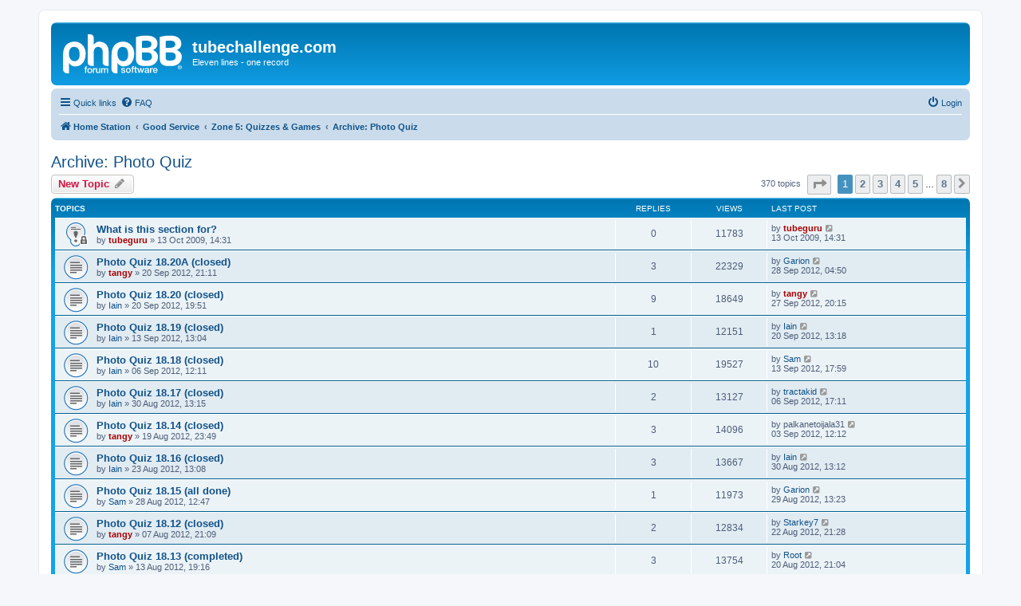

--- FILE ---
content_type: text/html; charset=UTF-8
request_url: http://www.tubechallenge.com/forum/viewforum.php?f=16&sid=20286aeaac03525e2f386d46c01281c3
body_size: 13529
content:
<!DOCTYPE html>
<html dir="ltr" lang="en-gb">
<head>
<meta charset="utf-8" />
<meta http-equiv="X-UA-Compatible" content="IE=edge">
<meta name="viewport" content="width=device-width, initial-scale=1" />

        <link href="./mobiquo/smartbanner/manifest.json" rel="manifest">
        
        <meta name="apple-itunes-app" content="app-id=307880732, affiliate-data=at=10lR7C, app-argument=tapatalk://www.tubechallenge.com/forum/?ttfid=1367731&fid=16&page=1&perpage=50&location=forum" />
        
<title>Archive: Photo Quiz - tubechallenge.com</title>


	<link rel="canonical" href="http://www.tubechallenge.com/forum/viewforum.php?f=16">

<!--
	phpBB style name: prosilver
	Based on style:   prosilver (this is the default phpBB3 style)
	Original author:  Tom Beddard ( http://www.subBlue.com/ )
	Modified by:
-->

<link href="./assets/css/font-awesome.min.css?assets_version=31" rel="stylesheet">
<link href="./styles/prosilver/theme/stylesheet.css?assets_version=31" rel="stylesheet">
<link href="./styles/prosilver/theme/en/stylesheet.css?assets_version=31" rel="stylesheet">




<!--[if lte IE 9]>
	<link href="./styles/prosilver/theme/tweaks.css?assets_version=31" rel="stylesheet">
<![endif]-->





</head>
<body id="phpbb" class="nojs notouch section-viewforum ltr ">


<div id="wrap" class="wrap">
	<a id="top" class="top-anchor" accesskey="t"></a>
	<div id="page-header">
		<div class="headerbar" role="banner">
					<div class="inner">

			<div id="site-description" class="site-description">
		<a id="logo" class="logo" href="./index.php?sid=b92ea7f30219ec43f064d9510aa344d5" title="Home Station">
					<span class="site_logo"></span>
				</a>
				<h1>tubechallenge.com</h1>
				<p>Eleven lines - one record</p>
				<p class="skiplink"><a href="#start_here">Skip to content</a></p>
			</div>

									
			</div>
					</div>
				<div class="navbar" role="navigation">
	<div class="inner">

	<ul id="nav-main" class="nav-main linklist" role="menubar">

		<li id="quick-links" class="quick-links dropdown-container responsive-menu hidden" data-skip-responsive="true">
			<a href="#" class="dropdown-trigger">
				<i class="icon fa-bars fa-fw" aria-hidden="true"></i><span>Quick links</span>
			</a>
			<div class="dropdown">
				<div class="pointer"><div class="pointer-inner"></div></div>
				<ul class="dropdown-contents" role="menu">
					
					
											<li class="separator"></li>
													<li>
								<a href="./memberlist.php?sid=b92ea7f30219ec43f064d9510aa344d5" role="menuitem">
									<i class="icon fa-group fa-fw" aria-hidden="true"></i><span>Members</span>
								</a>
							</li>
																			<li>
								<a href="./memberlist.php?mode=team&amp;sid=b92ea7f30219ec43f064d9510aa344d5" role="menuitem">
									<i class="icon fa-shield fa-fw" aria-hidden="true"></i><span>The team</span>
								</a>
							</li>
																<li class="separator"></li>

									</ul>
			</div>
		</li>

				<li data-skip-responsive="true">
			<a href="/forum/app.php/help/faq?sid=b92ea7f30219ec43f064d9510aa344d5" rel="help" title="Frequently Asked Questions" role="menuitem">
				<i class="icon fa-question-circle fa-fw" aria-hidden="true"></i><span>FAQ</span>
			</a>
		</li>
						
			<li class="rightside"  data-skip-responsive="true">
			<a href="./ucp.php?mode=login&amp;redirect=viewforum.php%3Ff%3D16&amp;sid=b92ea7f30219ec43f064d9510aa344d5" title="Login" accesskey="x" role="menuitem">
				<i class="icon fa-power-off fa-fw" aria-hidden="true"></i><span>Login</span>
			</a>
		</li>
						</ul>

	<ul id="nav-breadcrumbs" class="nav-breadcrumbs linklist navlinks" role="menubar">
				
		
		<li class="breadcrumbs" itemscope itemtype="https://schema.org/BreadcrumbList">

			
							<span class="crumb" itemtype="https://schema.org/ListItem" itemprop="itemListElement" itemscope><a itemprop="item" href="./index.php?sid=b92ea7f30219ec43f064d9510aa344d5" accesskey="h" data-navbar-reference="index"><i class="icon fa-home fa-fw"></i><span itemprop="name">Home Station</span></a><meta itemprop="position" content="1" /></span>

											
								<span class="crumb" itemtype="https://schema.org/ListItem" itemprop="itemListElement" itemscope data-forum-id="15"><a itemprop="item" href="./viewforum.php?f=15&amp;sid=b92ea7f30219ec43f064d9510aa344d5"><span itemprop="name">Good Service</span></a><meta itemprop="position" content="2" /></span>
															
								<span class="crumb" itemtype="https://schema.org/ListItem" itemprop="itemListElement" itemscope data-forum-id="13"><a itemprop="item" href="./viewforum.php?f=13&amp;sid=b92ea7f30219ec43f064d9510aa344d5"><span itemprop="name">Zone 5: Quizzes &amp; Games</span></a><meta itemprop="position" content="3" /></span>
															
								<span class="crumb" itemtype="https://schema.org/ListItem" itemprop="itemListElement" itemscope data-forum-id="16"><a itemprop="item" href="./viewforum.php?f=16&amp;sid=b92ea7f30219ec43f064d9510aa344d5"><span itemprop="name">Archive: Photo Quiz</span></a><meta itemprop="position" content="4" /></span>
							
					</li>

		
			</ul>

	</div>
</div>
	</div>

	
	<a id="start_here" class="anchor"></a>
	<div id="page-body" class="page-body" role="main">
		
		<h2 class="forum-title"><a href="./viewforum.php?f=16&amp;sid=b92ea7f30219ec43f064d9510aa344d5">Archive: Photo Quiz</a></h2>
<div>
	<!-- NOTE: remove the style="display: none" when you want to have the forum description on the forum body -->
	<div style="display: none !important;">Previous rounds of the Photo Quiz live here<br /></div>	</div>



	<div class="action-bar bar-top">

				
		<a href="./posting.php?mode=post&amp;f=16&amp;sid=b92ea7f30219ec43f064d9510aa344d5" class="button" title="Post a new topic">
							<span>New Topic</span> <i class="icon fa-pencil fa-fw" aria-hidden="true"></i>
					</a>
				
	
	<div class="pagination">
				370 topics
					<ul>
	<li class="dropdown-container dropdown-button-control dropdown-page-jump page-jump">
		<a class="button button-icon-only dropdown-trigger" href="#" title="Click to jump to page…" role="button"><i class="icon fa-level-down fa-rotate-270" aria-hidden="true"></i><span class="sr-only">Page <strong>1</strong> of <strong>8</strong></span></a>
		<div class="dropdown">
			<div class="pointer"><div class="pointer-inner"></div></div>
			<ul class="dropdown-contents">
				<li>Jump to page:</li>
				<li class="page-jump-form">
					<input type="number" name="page-number" min="1" max="999999" title="Enter the page number you wish to go to" class="inputbox tiny" data-per-page="50" data-base-url=".&#x2F;viewforum.php&#x3F;f&#x3D;16&amp;amp&#x3B;sid&#x3D;b92ea7f30219ec43f064d9510aa344d5" data-start-name="start" />
					<input class="button2" value="Go" type="button" />
				</li>
			</ul>
		</div>
	</li>
		<li class="active"><span>1</span></li>
				<li><a class="button" href="./viewforum.php?f=16&amp;sid=b92ea7f30219ec43f064d9510aa344d5&amp;start=50" role="button">2</a></li>
				<li><a class="button" href="./viewforum.php?f=16&amp;sid=b92ea7f30219ec43f064d9510aa344d5&amp;start=100" role="button">3</a></li>
				<li><a class="button" href="./viewforum.php?f=16&amp;sid=b92ea7f30219ec43f064d9510aa344d5&amp;start=150" role="button">4</a></li>
				<li><a class="button" href="./viewforum.php?f=16&amp;sid=b92ea7f30219ec43f064d9510aa344d5&amp;start=200" role="button">5</a></li>
			<li class="ellipsis" role="separator"><span>…</span></li>
				<li><a class="button" href="./viewforum.php?f=16&amp;sid=b92ea7f30219ec43f064d9510aa344d5&amp;start=350" role="button">8</a></li>
				<li class="arrow next"><a class="button button-icon-only" href="./viewforum.php?f=16&amp;sid=b92ea7f30219ec43f064d9510aa344d5&amp;start=50" rel="next" role="button"><i class="icon fa-chevron-right fa-fw" aria-hidden="true"></i><span class="sr-only">Next</span></a></li>
	</ul>
			</div>

	</div>




	
			<div class="forumbg">
		<div class="inner">
		<ul class="topiclist">
			<li class="header">
				<dl class="row-item">
					<dt><div class="list-inner">Topics</div></dt>
					<dd class="posts">Replies</dd>
					<dd class="views">Views</dd>
					<dd class="lastpost"><span>Last post</span></dd>
				</dl>
			</li>
		</ul>
		<ul class="topiclist topics">
	
				<li class="row bg1 sticky">
						<dl class="row-item sticky_read_locked">
				<dt title="This topic is locked, you cannot edit posts or make further replies.">
										<div class="list-inner">
																		<a href="./viewtopic.php?t=1443&amp;sid=b92ea7f30219ec43f064d9510aa344d5" class="topictitle">What is this section for?</a>																								<br />
						
												<div class="responsive-show" style="display: none;">
							Last post by <a href="./memberlist.php?mode=viewprofile&amp;u=2&amp;sid=b92ea7f30219ec43f064d9510aa344d5" style="color: #AA0000;" class="username-coloured">tubeguru</a> &laquo; <a href="./viewtopic.php?t=1443&amp;p=29624&amp;sid=b92ea7f30219ec43f064d9510aa344d5#p29624" title="Go to last post"><time datetime="2009-10-13T13:31:53+00:00">13 Oct 2009, 14:31</time></a>
													</div>
													
						<div class="topic-poster responsive-hide left-box">
																												by <a href="./memberlist.php?mode=viewprofile&amp;u=2&amp;sid=b92ea7f30219ec43f064d9510aa344d5" style="color: #AA0000;" class="username-coloured">tubeguru</a> &raquo; <time datetime="2009-10-13T13:31:53+00:00">13 Oct 2009, 14:31</time>
																				</div>

						
											</div>
				</dt>
				<dd class="posts">0 <dfn>Replies</dfn></dd>
				<dd class="views">11783 <dfn>Views</dfn></dd>
				<dd class="lastpost">
					<span><dfn>Last post </dfn>by <a href="./memberlist.php?mode=viewprofile&amp;u=2&amp;sid=b92ea7f30219ec43f064d9510aa344d5" style="color: #AA0000;" class="username-coloured">tubeguru</a>													<a href="./viewtopic.php?t=1443&amp;p=29624&amp;sid=b92ea7f30219ec43f064d9510aa344d5#p29624" title="Go to last post">
								<i class="icon fa-external-link-square fa-fw icon-lightgray icon-md" aria-hidden="true"></i><span class="sr-only"></span>
							</a>
												<br /><time datetime="2009-10-13T13:31:53+00:00">13 Oct 2009, 14:31</time>
					</span>
				</dd>
			</dl>
					</li>
		
	

	
	
				<li class="row bg2">
						<dl class="row-item topic_read">
				<dt title="No unread posts">
										<div class="list-inner">
																		<a href="./viewtopic.php?t=2506&amp;sid=b92ea7f30219ec43f064d9510aa344d5" class="topictitle">Photo Quiz 18.20A (closed)</a>																								<br />
						
												<div class="responsive-show" style="display: none;">
							Last post by <a href="./memberlist.php?mode=viewprofile&amp;u=146&amp;sid=b92ea7f30219ec43f064d9510aa344d5" class="username">Garion</a> &laquo; <a href="./viewtopic.php?t=2506&amp;p=64655&amp;sid=b92ea7f30219ec43f064d9510aa344d5#p64655" title="Go to last post"><time datetime="2012-09-28T03:50:10+00:00">28 Sep 2012, 04:50</time></a>
													</div>
														<span class="responsive-show left-box" style="display: none;">Replies: <strong>3</strong></span>
													
						<div class="topic-poster responsive-hide left-box">
																												by <a href="./memberlist.php?mode=viewprofile&amp;u=121&amp;sid=b92ea7f30219ec43f064d9510aa344d5" style="color: #AA0000;" class="username-coloured">tangy</a> &raquo; <time datetime="2012-09-20T20:11:07+00:00">20 Sep 2012, 21:11</time>
																				</div>

						
											</div>
				</dt>
				<dd class="posts">3 <dfn>Replies</dfn></dd>
				<dd class="views">22329 <dfn>Views</dfn></dd>
				<dd class="lastpost">
					<span><dfn>Last post </dfn>by <a href="./memberlist.php?mode=viewprofile&amp;u=146&amp;sid=b92ea7f30219ec43f064d9510aa344d5" class="username">Garion</a>													<a href="./viewtopic.php?t=2506&amp;p=64655&amp;sid=b92ea7f30219ec43f064d9510aa344d5#p64655" title="Go to last post">
								<i class="icon fa-external-link-square fa-fw icon-lightgray icon-md" aria-hidden="true"></i><span class="sr-only"></span>
							</a>
												<br /><time datetime="2012-09-28T03:50:10+00:00">28 Sep 2012, 04:50</time>
					</span>
				</dd>
			</dl>
					</li>
		
	

	
	
				<li class="row bg1">
						<dl class="row-item topic_read">
				<dt title="No unread posts">
										<div class="list-inner">
																		<a href="./viewtopic.php?t=2505&amp;sid=b92ea7f30219ec43f064d9510aa344d5" class="topictitle">Photo Quiz 18.20 (closed)</a>																								<br />
						
												<div class="responsive-show" style="display: none;">
							Last post by <a href="./memberlist.php?mode=viewprofile&amp;u=121&amp;sid=b92ea7f30219ec43f064d9510aa344d5" style="color: #AA0000;" class="username-coloured">tangy</a> &laquo; <a href="./viewtopic.php?t=2505&amp;p=64639&amp;sid=b92ea7f30219ec43f064d9510aa344d5#p64639" title="Go to last post"><time datetime="2012-09-27T19:15:19+00:00">27 Sep 2012, 20:15</time></a>
													</div>
														<span class="responsive-show left-box" style="display: none;">Replies: <strong>9</strong></span>
													
						<div class="topic-poster responsive-hide left-box">
																												by <a href="./memberlist.php?mode=viewprofile&amp;u=1667&amp;sid=b92ea7f30219ec43f064d9510aa344d5" class="username">Iain</a> &raquo; <time datetime="2012-09-20T18:51:58+00:00">20 Sep 2012, 19:51</time>
																				</div>

						
											</div>
				</dt>
				<dd class="posts">9 <dfn>Replies</dfn></dd>
				<dd class="views">18649 <dfn>Views</dfn></dd>
				<dd class="lastpost">
					<span><dfn>Last post </dfn>by <a href="./memberlist.php?mode=viewprofile&amp;u=121&amp;sid=b92ea7f30219ec43f064d9510aa344d5" style="color: #AA0000;" class="username-coloured">tangy</a>													<a href="./viewtopic.php?t=2505&amp;p=64639&amp;sid=b92ea7f30219ec43f064d9510aa344d5#p64639" title="Go to last post">
								<i class="icon fa-external-link-square fa-fw icon-lightgray icon-md" aria-hidden="true"></i><span class="sr-only"></span>
							</a>
												<br /><time datetime="2012-09-27T19:15:19+00:00">27 Sep 2012, 20:15</time>
					</span>
				</dd>
			</dl>
					</li>
		
	

	
	
				<li class="row bg2">
						<dl class="row-item topic_read">
				<dt title="No unread posts">
										<div class="list-inner">
																		<a href="./viewtopic.php?t=2500&amp;sid=b92ea7f30219ec43f064d9510aa344d5" class="topictitle">Photo Quiz 18.19 (closed)</a>																								<br />
						
												<div class="responsive-show" style="display: none;">
							Last post by <a href="./memberlist.php?mode=viewprofile&amp;u=1667&amp;sid=b92ea7f30219ec43f064d9510aa344d5" class="username">Iain</a> &laquo; <a href="./viewtopic.php?t=2500&amp;p=64069&amp;sid=b92ea7f30219ec43f064d9510aa344d5#p64069" title="Go to last post"><time datetime="2012-09-20T12:18:25+00:00">20 Sep 2012, 13:18</time></a>
													</div>
														<span class="responsive-show left-box" style="display: none;">Replies: <strong>1</strong></span>
													
						<div class="topic-poster responsive-hide left-box">
																												by <a href="./memberlist.php?mode=viewprofile&amp;u=1667&amp;sid=b92ea7f30219ec43f064d9510aa344d5" class="username">Iain</a> &raquo; <time datetime="2012-09-13T12:04:02+00:00">13 Sep 2012, 13:04</time>
																				</div>

						
											</div>
				</dt>
				<dd class="posts">1 <dfn>Replies</dfn></dd>
				<dd class="views">12151 <dfn>Views</dfn></dd>
				<dd class="lastpost">
					<span><dfn>Last post </dfn>by <a href="./memberlist.php?mode=viewprofile&amp;u=1667&amp;sid=b92ea7f30219ec43f064d9510aa344d5" class="username">Iain</a>													<a href="./viewtopic.php?t=2500&amp;p=64069&amp;sid=b92ea7f30219ec43f064d9510aa344d5#p64069" title="Go to last post">
								<i class="icon fa-external-link-square fa-fw icon-lightgray icon-md" aria-hidden="true"></i><span class="sr-only"></span>
							</a>
												<br /><time datetime="2012-09-20T12:18:25+00:00">20 Sep 2012, 13:18</time>
					</span>
				</dd>
			</dl>
					</li>
		
	

	
	
				<li class="row bg1">
						<dl class="row-item topic_read">
				<dt title="No unread posts">
										<div class="list-inner">
																		<a href="./viewtopic.php?t=2489&amp;sid=b92ea7f30219ec43f064d9510aa344d5" class="topictitle">Photo Quiz 18.18 (closed)</a>																								<br />
						
												<div class="responsive-show" style="display: none;">
							Last post by <a href="./memberlist.php?mode=viewprofile&amp;u=59&amp;sid=b92ea7f30219ec43f064d9510aa344d5" class="username">Sam</a> &laquo; <a href="./viewtopic.php?t=2489&amp;p=63851&amp;sid=b92ea7f30219ec43f064d9510aa344d5#p63851" title="Go to last post"><time datetime="2012-09-13T16:59:32+00:00">13 Sep 2012, 17:59</time></a>
													</div>
														<span class="responsive-show left-box" style="display: none;">Replies: <strong>10</strong></span>
													
						<div class="topic-poster responsive-hide left-box">
																												by <a href="./memberlist.php?mode=viewprofile&amp;u=1667&amp;sid=b92ea7f30219ec43f064d9510aa344d5" class="username">Iain</a> &raquo; <time datetime="2012-09-06T11:11:09+00:00">06 Sep 2012, 12:11</time>
																				</div>

						
											</div>
				</dt>
				<dd class="posts">10 <dfn>Replies</dfn></dd>
				<dd class="views">19527 <dfn>Views</dfn></dd>
				<dd class="lastpost">
					<span><dfn>Last post </dfn>by <a href="./memberlist.php?mode=viewprofile&amp;u=59&amp;sid=b92ea7f30219ec43f064d9510aa344d5" class="username">Sam</a>													<a href="./viewtopic.php?t=2489&amp;p=63851&amp;sid=b92ea7f30219ec43f064d9510aa344d5#p63851" title="Go to last post">
								<i class="icon fa-external-link-square fa-fw icon-lightgray icon-md" aria-hidden="true"></i><span class="sr-only"></span>
							</a>
												<br /><time datetime="2012-09-13T16:59:32+00:00">13 Sep 2012, 17:59</time>
					</span>
				</dd>
			</dl>
					</li>
		
	

	
	
				<li class="row bg2">
						<dl class="row-item topic_read">
				<dt title="No unread posts">
										<div class="list-inner">
																		<a href="./viewtopic.php?t=2483&amp;sid=b92ea7f30219ec43f064d9510aa344d5" class="topictitle">Photo Quiz 18.17 (closed)</a>																								<br />
						
												<div class="responsive-show" style="display: none;">
							Last post by <a href="./memberlist.php?mode=viewprofile&amp;u=1668&amp;sid=b92ea7f30219ec43f064d9510aa344d5" class="username">tractakid</a> &laquo; <a href="./viewtopic.php?t=2483&amp;p=63668&amp;sid=b92ea7f30219ec43f064d9510aa344d5#p63668" title="Go to last post"><time datetime="2012-09-06T16:11:24+00:00">06 Sep 2012, 17:11</time></a>
													</div>
														<span class="responsive-show left-box" style="display: none;">Replies: <strong>2</strong></span>
													
						<div class="topic-poster responsive-hide left-box">
																												by <a href="./memberlist.php?mode=viewprofile&amp;u=1667&amp;sid=b92ea7f30219ec43f064d9510aa344d5" class="username">Iain</a> &raquo; <time datetime="2012-08-30T12:15:57+00:00">30 Aug 2012, 13:15</time>
																				</div>

						
											</div>
				</dt>
				<dd class="posts">2 <dfn>Replies</dfn></dd>
				<dd class="views">13127 <dfn>Views</dfn></dd>
				<dd class="lastpost">
					<span><dfn>Last post </dfn>by <a href="./memberlist.php?mode=viewprofile&amp;u=1668&amp;sid=b92ea7f30219ec43f064d9510aa344d5" class="username">tractakid</a>													<a href="./viewtopic.php?t=2483&amp;p=63668&amp;sid=b92ea7f30219ec43f064d9510aa344d5#p63668" title="Go to last post">
								<i class="icon fa-external-link-square fa-fw icon-lightgray icon-md" aria-hidden="true"></i><span class="sr-only"></span>
							</a>
												<br /><time datetime="2012-09-06T16:11:24+00:00">06 Sep 2012, 17:11</time>
					</span>
				</dd>
			</dl>
					</li>
		
	

	
	
				<li class="row bg1">
						<dl class="row-item topic_read">
				<dt title="No unread posts">
										<div class="list-inner">
																		<a href="./viewtopic.php?t=2470&amp;sid=b92ea7f30219ec43f064d9510aa344d5" class="topictitle">Photo Quiz 18.14 (closed)</a>																								<br />
						
												<div class="responsive-show" style="display: none;">
							Last post by <span class="username">palkanetoijala31</span> &laquo; <a href="./viewtopic.php?t=2470&amp;p=63548&amp;sid=b92ea7f30219ec43f064d9510aa344d5#p63548" title="Go to last post"><time datetime="2012-09-03T11:12:45+00:00">03 Sep 2012, 12:12</time></a>
													</div>
														<span class="responsive-show left-box" style="display: none;">Replies: <strong>3</strong></span>
													
						<div class="topic-poster responsive-hide left-box">
																												by <a href="./memberlist.php?mode=viewprofile&amp;u=121&amp;sid=b92ea7f30219ec43f064d9510aa344d5" style="color: #AA0000;" class="username-coloured">tangy</a> &raquo; <time datetime="2012-08-19T22:49:16+00:00">19 Aug 2012, 23:49</time>
																				</div>

						
											</div>
				</dt>
				<dd class="posts">3 <dfn>Replies</dfn></dd>
				<dd class="views">14096 <dfn>Views</dfn></dd>
				<dd class="lastpost">
					<span><dfn>Last post </dfn>by <span class="username">palkanetoijala31</span>													<a href="./viewtopic.php?t=2470&amp;p=63548&amp;sid=b92ea7f30219ec43f064d9510aa344d5#p63548" title="Go to last post">
								<i class="icon fa-external-link-square fa-fw icon-lightgray icon-md" aria-hidden="true"></i><span class="sr-only"></span>
							</a>
												<br /><time datetime="2012-09-03T11:12:45+00:00">03 Sep 2012, 12:12</time>
					</span>
				</dd>
			</dl>
					</li>
		
	

	
	
				<li class="row bg2">
						<dl class="row-item topic_read">
				<dt title="No unread posts">
										<div class="list-inner">
																		<a href="./viewtopic.php?t=2475&amp;sid=b92ea7f30219ec43f064d9510aa344d5" class="topictitle">Photo Quiz 18.16 (closed)</a>																								<br />
						
												<div class="responsive-show" style="display: none;">
							Last post by <a href="./memberlist.php?mode=viewprofile&amp;u=1667&amp;sid=b92ea7f30219ec43f064d9510aa344d5" class="username">Iain</a> &laquo; <a href="./viewtopic.php?t=2475&amp;p=63461&amp;sid=b92ea7f30219ec43f064d9510aa344d5#p63461" title="Go to last post"><time datetime="2012-08-30T12:12:37+00:00">30 Aug 2012, 13:12</time></a>
													</div>
														<span class="responsive-show left-box" style="display: none;">Replies: <strong>3</strong></span>
													
						<div class="topic-poster responsive-hide left-box">
																												by <a href="./memberlist.php?mode=viewprofile&amp;u=1667&amp;sid=b92ea7f30219ec43f064d9510aa344d5" class="username">Iain</a> &raquo; <time datetime="2012-08-23T12:08:38+00:00">23 Aug 2012, 13:08</time>
																				</div>

						
											</div>
				</dt>
				<dd class="posts">3 <dfn>Replies</dfn></dd>
				<dd class="views">13667 <dfn>Views</dfn></dd>
				<dd class="lastpost">
					<span><dfn>Last post </dfn>by <a href="./memberlist.php?mode=viewprofile&amp;u=1667&amp;sid=b92ea7f30219ec43f064d9510aa344d5" class="username">Iain</a>													<a href="./viewtopic.php?t=2475&amp;p=63461&amp;sid=b92ea7f30219ec43f064d9510aa344d5#p63461" title="Go to last post">
								<i class="icon fa-external-link-square fa-fw icon-lightgray icon-md" aria-hidden="true"></i><span class="sr-only"></span>
							</a>
												<br /><time datetime="2012-08-30T12:12:37+00:00">30 Aug 2012, 13:12</time>
					</span>
				</dd>
			</dl>
					</li>
		
	

	
	
				<li class="row bg1">
						<dl class="row-item topic_read">
				<dt title="No unread posts">
										<div class="list-inner">
																		<a href="./viewtopic.php?t=2471&amp;sid=b92ea7f30219ec43f064d9510aa344d5" class="topictitle">Photo Quiz 18.15 (all done)</a>																								<br />
						
												<div class="responsive-show" style="display: none;">
							Last post by <a href="./memberlist.php?mode=viewprofile&amp;u=146&amp;sid=b92ea7f30219ec43f064d9510aa344d5" class="username">Garion</a> &laquo; <a href="./viewtopic.php?t=2471&amp;p=63422&amp;sid=b92ea7f30219ec43f064d9510aa344d5#p63422" title="Go to last post"><time datetime="2012-08-29T12:23:14+00:00">29 Aug 2012, 13:23</time></a>
													</div>
														<span class="responsive-show left-box" style="display: none;">Replies: <strong>1</strong></span>
													
						<div class="topic-poster responsive-hide left-box">
																												by <a href="./memberlist.php?mode=viewprofile&amp;u=59&amp;sid=b92ea7f30219ec43f064d9510aa344d5" class="username">Sam</a> &raquo; <time datetime="2012-08-28T11:47:44+00:00">28 Aug 2012, 12:47</time>
																				</div>

						
											</div>
				</dt>
				<dd class="posts">1 <dfn>Replies</dfn></dd>
				<dd class="views">11973 <dfn>Views</dfn></dd>
				<dd class="lastpost">
					<span><dfn>Last post </dfn>by <a href="./memberlist.php?mode=viewprofile&amp;u=146&amp;sid=b92ea7f30219ec43f064d9510aa344d5" class="username">Garion</a>													<a href="./viewtopic.php?t=2471&amp;p=63422&amp;sid=b92ea7f30219ec43f064d9510aa344d5#p63422" title="Go to last post">
								<i class="icon fa-external-link-square fa-fw icon-lightgray icon-md" aria-hidden="true"></i><span class="sr-only"></span>
							</a>
												<br /><time datetime="2012-08-29T12:23:14+00:00">29 Aug 2012, 13:23</time>
					</span>
				</dd>
			</dl>
					</li>
		
	

	
	
				<li class="row bg2">
						<dl class="row-item topic_read">
				<dt title="No unread posts">
										<div class="list-inner">
																		<a href="./viewtopic.php?t=2457&amp;sid=b92ea7f30219ec43f064d9510aa344d5" class="topictitle">Photo Quiz 18.12 (closed)</a>																								<br />
						
												<div class="responsive-show" style="display: none;">
							Last post by <a href="./memberlist.php?mode=viewprofile&amp;u=75&amp;sid=b92ea7f30219ec43f064d9510aa344d5" class="username">Starkey7</a> &laquo; <a href="./viewtopic.php?t=2457&amp;p=63181&amp;sid=b92ea7f30219ec43f064d9510aa344d5#p63181" title="Go to last post"><time datetime="2012-08-22T20:28:46+00:00">22 Aug 2012, 21:28</time></a>
													</div>
														<span class="responsive-show left-box" style="display: none;">Replies: <strong>2</strong></span>
													
						<div class="topic-poster responsive-hide left-box">
																												by <a href="./memberlist.php?mode=viewprofile&amp;u=121&amp;sid=b92ea7f30219ec43f064d9510aa344d5" style="color: #AA0000;" class="username-coloured">tangy</a> &raquo; <time datetime="2012-08-07T20:09:00+00:00">07 Aug 2012, 21:09</time>
																				</div>

						
											</div>
				</dt>
				<dd class="posts">2 <dfn>Replies</dfn></dd>
				<dd class="views">12834 <dfn>Views</dfn></dd>
				<dd class="lastpost">
					<span><dfn>Last post </dfn>by <a href="./memberlist.php?mode=viewprofile&amp;u=75&amp;sid=b92ea7f30219ec43f064d9510aa344d5" class="username">Starkey7</a>													<a href="./viewtopic.php?t=2457&amp;p=63181&amp;sid=b92ea7f30219ec43f064d9510aa344d5#p63181" title="Go to last post">
								<i class="icon fa-external-link-square fa-fw icon-lightgray icon-md" aria-hidden="true"></i><span class="sr-only"></span>
							</a>
												<br /><time datetime="2012-08-22T20:28:46+00:00">22 Aug 2012, 21:28</time>
					</span>
				</dd>
			</dl>
					</li>
		
	

	
	
				<li class="row bg1">
						<dl class="row-item topic_read">
				<dt title="No unread posts">
										<div class="list-inner">
																		<a href="./viewtopic.php?t=2464&amp;sid=b92ea7f30219ec43f064d9510aa344d5" class="topictitle">Photo Quiz 18.13 (completed)</a>																								<br />
						
												<div class="responsive-show" style="display: none;">
							Last post by <a href="./memberlist.php?mode=viewprofile&amp;u=107&amp;sid=b92ea7f30219ec43f064d9510aa344d5" class="username">Root</a> &laquo; <a href="./viewtopic.php?t=2464&amp;p=63082&amp;sid=b92ea7f30219ec43f064d9510aa344d5#p63082" title="Go to last post"><time datetime="2012-08-20T20:04:41+00:00">20 Aug 2012, 21:04</time></a>
													</div>
														<span class="responsive-show left-box" style="display: none;">Replies: <strong>3</strong></span>
													
						<div class="topic-poster responsive-hide left-box">
																												by <a href="./memberlist.php?mode=viewprofile&amp;u=59&amp;sid=b92ea7f30219ec43f064d9510aa344d5" class="username">Sam</a> &raquo; <time datetime="2012-08-13T18:16:02+00:00">13 Aug 2012, 19:16</time>
																				</div>

						
											</div>
				</dt>
				<dd class="posts">3 <dfn>Replies</dfn></dd>
				<dd class="views">13754 <dfn>Views</dfn></dd>
				<dd class="lastpost">
					<span><dfn>Last post </dfn>by <a href="./memberlist.php?mode=viewprofile&amp;u=107&amp;sid=b92ea7f30219ec43f064d9510aa344d5" class="username">Root</a>													<a href="./viewtopic.php?t=2464&amp;p=63082&amp;sid=b92ea7f30219ec43f064d9510aa344d5#p63082" title="Go to last post">
								<i class="icon fa-external-link-square fa-fw icon-lightgray icon-md" aria-hidden="true"></i><span class="sr-only"></span>
							</a>
												<br /><time datetime="2012-08-20T20:04:41+00:00">20 Aug 2012, 21:04</time>
					</span>
				</dd>
			</dl>
					</li>
		
	

	
	
				<li class="row bg2">
						<dl class="row-item topic_read">
				<dt title="No unread posts">
										<div class="list-inner">
																		<a href="./viewtopic.php?t=2449&amp;sid=b92ea7f30219ec43f064d9510aa344d5" class="topictitle">Photo Quiz 18.10 (completed)</a>																								<br />
						
												<div class="responsive-show" style="display: none;">
							Last post by <a href="./memberlist.php?mode=viewprofile&amp;u=2&amp;sid=b92ea7f30219ec43f064d9510aa344d5" style="color: #AA0000;" class="username-coloured">tubeguru</a> &laquo; <a href="./viewtopic.php?t=2449&amp;p=62647&amp;sid=b92ea7f30219ec43f064d9510aa344d5#p62647" title="Go to last post"><time datetime="2012-08-06T15:47:11+00:00">06 Aug 2012, 16:47</time></a>
													</div>
														<span class="responsive-show left-box" style="display: none;">Replies: <strong>3</strong></span>
													
						<div class="topic-poster responsive-hide left-box">
																												by <a href="./memberlist.php?mode=viewprofile&amp;u=107&amp;sid=b92ea7f30219ec43f064d9510aa344d5" class="username">Root</a> &raquo; <time datetime="2012-07-31T08:01:27+00:00">31 Jul 2012, 09:01</time>
																				</div>

						
											</div>
				</dt>
				<dd class="posts">3 <dfn>Replies</dfn></dd>
				<dd class="views">13512 <dfn>Views</dfn></dd>
				<dd class="lastpost">
					<span><dfn>Last post </dfn>by <a href="./memberlist.php?mode=viewprofile&amp;u=2&amp;sid=b92ea7f30219ec43f064d9510aa344d5" style="color: #AA0000;" class="username-coloured">tubeguru</a>													<a href="./viewtopic.php?t=2449&amp;p=62647&amp;sid=b92ea7f30219ec43f064d9510aa344d5#p62647" title="Go to last post">
								<i class="icon fa-external-link-square fa-fw icon-lightgray icon-md" aria-hidden="true"></i><span class="sr-only"></span>
							</a>
												<br /><time datetime="2012-08-06T15:47:11+00:00">06 Aug 2012, 16:47</time>
					</span>
				</dd>
			</dl>
					</li>
		
	

	
	
				<li class="row bg1">
						<dl class="row-item topic_read">
				<dt title="No unread posts">
										<div class="list-inner">
																		<a href="./viewtopic.php?t=2445&amp;sid=b92ea7f30219ec43f064d9510aa344d5" class="topictitle">Photo Quiz 18.09 (Closed)</a>																								<br />
						
												<div class="responsive-show" style="display: none;">
							Last post by <a href="./memberlist.php?mode=viewprofile&amp;u=2&amp;sid=b92ea7f30219ec43f064d9510aa344d5" style="color: #AA0000;" class="username-coloured">tubeguru</a> &laquo; <a href="./viewtopic.php?t=2445&amp;p=62579&amp;sid=b92ea7f30219ec43f064d9510aa344d5#p62579" title="Go to last post"><time datetime="2012-08-03T21:36:13+00:00">03 Aug 2012, 22:36</time></a>
													</div>
														<span class="responsive-show left-box" style="display: none;">Replies: <strong>7</strong></span>
													
						<div class="topic-poster responsive-hide left-box">
																												by <a href="./memberlist.php?mode=viewprofile&amp;u=121&amp;sid=b92ea7f30219ec43f064d9510aa344d5" style="color: #AA0000;" class="username-coloured">tangy</a> &raquo; <time datetime="2012-07-23T19:31:17+00:00">23 Jul 2012, 20:31</time>
																				</div>

						
											</div>
				</dt>
				<dd class="posts">7 <dfn>Replies</dfn></dd>
				<dd class="views">16856 <dfn>Views</dfn></dd>
				<dd class="lastpost">
					<span><dfn>Last post </dfn>by <a href="./memberlist.php?mode=viewprofile&amp;u=2&amp;sid=b92ea7f30219ec43f064d9510aa344d5" style="color: #AA0000;" class="username-coloured">tubeguru</a>													<a href="./viewtopic.php?t=2445&amp;p=62579&amp;sid=b92ea7f30219ec43f064d9510aa344d5#p62579" title="Go to last post">
								<i class="icon fa-external-link-square fa-fw icon-lightgray icon-md" aria-hidden="true"></i><span class="sr-only"></span>
							</a>
												<br /><time datetime="2012-08-03T21:36:13+00:00">03 Aug 2012, 22:36</time>
					</span>
				</dd>
			</dl>
					</li>
		
	

	
	
				<li class="row bg2">
						<dl class="row-item topic_read">
				<dt title="No unread posts">
										<div class="list-inner">
																		<a href="./viewtopic.php?t=2422&amp;sid=b92ea7f30219ec43f064d9510aa344d5" class="topictitle">Photo Quiz 18.06 (suspended)</a>																								<br />
						
												<div class="responsive-show" style="display: none;">
							Last post by <a href="./memberlist.php?mode=viewprofile&amp;u=121&amp;sid=b92ea7f30219ec43f064d9510aa344d5" style="color: #AA0000;" class="username-coloured">tangy</a> &laquo; <a href="./viewtopic.php?t=2422&amp;p=62160&amp;sid=b92ea7f30219ec43f064d9510aa344d5#p62160" title="Go to last post"><time datetime="2012-07-23T18:52:35+00:00">23 Jul 2012, 19:52</time></a>
													</div>
														<span class="responsive-show left-box" style="display: none;">Replies: <strong>1</strong></span>
													
						<div class="topic-poster responsive-hide left-box">
																												by <a href="./memberlist.php?mode=viewprofile&amp;u=121&amp;sid=b92ea7f30219ec43f064d9510aa344d5" style="color: #AA0000;" class="username-coloured">tangy</a> &raquo; <time datetime="2012-07-09T19:54:40+00:00">09 Jul 2012, 20:54</time>
																				</div>

						
											</div>
				</dt>
				<dd class="posts">1 <dfn>Replies</dfn></dd>
				<dd class="views">12788 <dfn>Views</dfn></dd>
				<dd class="lastpost">
					<span><dfn>Last post </dfn>by <a href="./memberlist.php?mode=viewprofile&amp;u=121&amp;sid=b92ea7f30219ec43f064d9510aa344d5" style="color: #AA0000;" class="username-coloured">tangy</a>													<a href="./viewtopic.php?t=2422&amp;p=62160&amp;sid=b92ea7f30219ec43f064d9510aa344d5#p62160" title="Go to last post">
								<i class="icon fa-external-link-square fa-fw icon-lightgray icon-md" aria-hidden="true"></i><span class="sr-only"></span>
							</a>
												<br /><time datetime="2012-07-23T18:52:35+00:00">23 Jul 2012, 19:52</time>
					</span>
				</dd>
			</dl>
					</li>
		
	

	
	
				<li class="row bg1">
						<dl class="row-item topic_read">
				<dt title="No unread posts">
										<div class="list-inner">
																		<a href="./viewtopic.php?t=2432&amp;sid=b92ea7f30219ec43f064d9510aa344d5" class="topictitle">Photo Quiz 18.07 ( completed )</a>																								<br />
						
												<div class="responsive-show" style="display: none;">
							Last post by <a href="./memberlist.php?mode=viewprofile&amp;u=59&amp;sid=b92ea7f30219ec43f064d9510aa344d5" class="username">Sam</a> &laquo; <a href="./viewtopic.php?t=2432&amp;p=62148&amp;sid=b92ea7f30219ec43f064d9510aa344d5#p62148" title="Go to last post"><time datetime="2012-07-23T15:13:31+00:00">23 Jul 2012, 16:13</time></a>
													</div>
														<span class="responsive-show left-box" style="display: none;">Replies: <strong>6</strong></span>
													
						<div class="topic-poster responsive-hide left-box">
																												by <a href="./memberlist.php?mode=viewprofile&amp;u=75&amp;sid=b92ea7f30219ec43f064d9510aa344d5" class="username">Starkey7</a> &raquo; <time datetime="2012-07-16T19:26:06+00:00">16 Jul 2012, 20:26</time>
																				</div>

						
											</div>
				</dt>
				<dd class="posts">6 <dfn>Replies</dfn></dd>
				<dd class="views">16015 <dfn>Views</dfn></dd>
				<dd class="lastpost">
					<span><dfn>Last post </dfn>by <a href="./memberlist.php?mode=viewprofile&amp;u=59&amp;sid=b92ea7f30219ec43f064d9510aa344d5" class="username">Sam</a>													<a href="./viewtopic.php?t=2432&amp;p=62148&amp;sid=b92ea7f30219ec43f064d9510aa344d5#p62148" title="Go to last post">
								<i class="icon fa-external-link-square fa-fw icon-lightgray icon-md" aria-hidden="true"></i><span class="sr-only"></span>
							</a>
												<br /><time datetime="2012-07-23T15:13:31+00:00">23 Jul 2012, 16:13</time>
					</span>
				</dd>
			</dl>
					</li>
		
	

	
	
				<li class="row bg2">
						<dl class="row-item topic_read">
				<dt title="No unread posts">
										<div class="list-inner">
																		<a href="./viewtopic.php?t=2444&amp;sid=b92ea7f30219ec43f064d9510aa344d5" class="topictitle">Photo Quiz 18.08 ) completed (</a>																								<br />
						
												<div class="responsive-show" style="display: none;">
							Last post by <a href="./memberlist.php?mode=viewprofile&amp;u=1668&amp;sid=b92ea7f30219ec43f064d9510aa344d5" class="username">tractakid</a> &laquo; <a href="./viewtopic.php?t=2444&amp;p=62134&amp;sid=b92ea7f30219ec43f064d9510aa344d5#p62134" title="Go to last post"><time datetime="2012-07-23T13:21:43+00:00">23 Jul 2012, 14:21</time></a>
													</div>
													
						<div class="topic-poster responsive-hide left-box">
																												by <a href="./memberlist.php?mode=viewprofile&amp;u=1668&amp;sid=b92ea7f30219ec43f064d9510aa344d5" class="username">tractakid</a> &raquo; <time datetime="2012-07-23T13:21:43+00:00">23 Jul 2012, 14:21</time>
																				</div>

						
											</div>
				</dt>
				<dd class="posts">0 <dfn>Replies</dfn></dd>
				<dd class="views">11574 <dfn>Views</dfn></dd>
				<dd class="lastpost">
					<span><dfn>Last post </dfn>by <a href="./memberlist.php?mode=viewprofile&amp;u=1668&amp;sid=b92ea7f30219ec43f064d9510aa344d5" class="username">tractakid</a>													<a href="./viewtopic.php?t=2444&amp;p=62134&amp;sid=b92ea7f30219ec43f064d9510aa344d5#p62134" title="Go to last post">
								<i class="icon fa-external-link-square fa-fw icon-lightgray icon-md" aria-hidden="true"></i><span class="sr-only"></span>
							</a>
												<br /><time datetime="2012-07-23T13:21:43+00:00">23 Jul 2012, 14:21</time>
					</span>
				</dd>
			</dl>
					</li>
		
	

	
	
				<li class="row bg1">
						<dl class="row-item topic_read">
				<dt title="No unread posts">
										<div class="list-inner">
																		<a href="./viewtopic.php?t=2407&amp;sid=b92ea7f30219ec43f064d9510aa344d5" class="topictitle">Photo Quiz 18.05 ( Closed )</a>																								<br />
						
												<div class="responsive-show" style="display: none;">
							Last post by <a href="./memberlist.php?mode=viewprofile&amp;u=2&amp;sid=b92ea7f30219ec43f064d9510aa344d5" style="color: #AA0000;" class="username-coloured">tubeguru</a> &laquo; <a href="./viewtopic.php?t=2407&amp;p=61667&amp;sid=b92ea7f30219ec43f064d9510aa344d5#p61667" title="Go to last post"><time datetime="2012-07-15T21:01:30+00:00">15 Jul 2012, 22:01</time></a>
													</div>
														<span class="responsive-show left-box" style="display: none;">Replies: <strong>2</strong></span>
													
						<div class="topic-poster responsive-hide left-box">
																												by <a href="./memberlist.php?mode=viewprofile&amp;u=116&amp;sid=b92ea7f30219ec43f064d9510aa344d5" class="username">Going Underground</a> &raquo; <time datetime="2012-07-15T20:46:12+00:00">15 Jul 2012, 21:46</time>
																				</div>

						
											</div>
				</dt>
				<dd class="posts">2 <dfn>Replies</dfn></dd>
				<dd class="views">12691 <dfn>Views</dfn></dd>
				<dd class="lastpost">
					<span><dfn>Last post </dfn>by <a href="./memberlist.php?mode=viewprofile&amp;u=2&amp;sid=b92ea7f30219ec43f064d9510aa344d5" style="color: #AA0000;" class="username-coloured">tubeguru</a>													<a href="./viewtopic.php?t=2407&amp;p=61667&amp;sid=b92ea7f30219ec43f064d9510aa344d5#p61667" title="Go to last post">
								<i class="icon fa-external-link-square fa-fw icon-lightgray icon-md" aria-hidden="true"></i><span class="sr-only"></span>
							</a>
												<br /><time datetime="2012-07-15T21:01:30+00:00">15 Jul 2012, 22:01</time>
					</span>
				</dd>
			</dl>
					</li>
		
	

	
	
				<li class="row bg2">
						<dl class="row-item topic_read">
				<dt title="No unread posts">
										<div class="list-inner">
																		<a href="./viewtopic.php?t=2406&amp;sid=b92ea7f30219ec43f064d9510aa344d5" class="topictitle">Photo Quiz 18.04 (closed)</a>																								<br />
						
												<div class="responsive-show" style="display: none;">
							Last post by <a href="./memberlist.php?mode=viewprofile&amp;u=121&amp;sid=b92ea7f30219ec43f064d9510aa344d5" style="color: #AA0000;" class="username-coloured">tangy</a> &laquo; <a href="./viewtopic.php?t=2406&amp;p=61394&amp;sid=b92ea7f30219ec43f064d9510aa344d5#p61394" title="Go to last post"><time datetime="2012-07-09T19:44:18+00:00">09 Jul 2012, 20:44</time></a>
													</div>
														<span class="responsive-show left-box" style="display: none;">Replies: <strong>1</strong></span>
													
						<div class="topic-poster responsive-hide left-box">
																												by <a href="./memberlist.php?mode=viewprofile&amp;u=121&amp;sid=b92ea7f30219ec43f064d9510aa344d5" style="color: #AA0000;" class="username-coloured">tangy</a> &raquo; <time datetime="2012-06-21T23:04:55+00:00">22 Jun 2012, 00:04</time>
																				</div>

						
											</div>
				</dt>
				<dd class="posts">1 <dfn>Replies</dfn></dd>
				<dd class="views">12285 <dfn>Views</dfn></dd>
				<dd class="lastpost">
					<span><dfn>Last post </dfn>by <a href="./memberlist.php?mode=viewprofile&amp;u=121&amp;sid=b92ea7f30219ec43f064d9510aa344d5" style="color: #AA0000;" class="username-coloured">tangy</a>													<a href="./viewtopic.php?t=2406&amp;p=61394&amp;sid=b92ea7f30219ec43f064d9510aa344d5#p61394" title="Go to last post">
								<i class="icon fa-external-link-square fa-fw icon-lightgray icon-md" aria-hidden="true"></i><span class="sr-only"></span>
							</a>
												<br /><time datetime="2012-07-09T19:44:18+00:00">09 Jul 2012, 20:44</time>
					</span>
				</dd>
			</dl>
					</li>
		
	

	
	
				<li class="row bg1">
						<dl class="row-item topic_read">
				<dt title="No unread posts">
										<div class="list-inner">
																		<a href="./viewtopic.php?t=2369&amp;sid=b92ea7f30219ec43f064d9510aa344d5" class="topictitle">Photo Quiz 18.01 (closed)</a>																								<br />
						
												<div class="responsive-show" style="display: none;">
							Last post by <a href="./memberlist.php?mode=viewprofile&amp;u=775&amp;sid=b92ea7f30219ec43f064d9510aa344d5" class="username">Nigel</a> &laquo; <a href="./viewtopic.php?t=2369&amp;p=60328&amp;sid=b92ea7f30219ec43f064d9510aa344d5#p60328" title="Go to last post"><time datetime="2012-06-20T22:00:26+00:00">20 Jun 2012, 23:00</time></a>
													</div>
														<span class="responsive-show left-box" style="display: none;">Replies: <strong>14</strong></span>
													
						<div class="topic-poster responsive-hide left-box">
																												by <a href="./memberlist.php?mode=viewprofile&amp;u=121&amp;sid=b92ea7f30219ec43f064d9510aa344d5" style="color: #AA0000;" class="username-coloured">tangy</a> &raquo; <time datetime="2012-06-02T04:42:59+00:00">02 Jun 2012, 05:42</time>
																				</div>

						
											</div>
				</dt>
				<dd class="posts">14 <dfn>Replies</dfn></dd>
				<dd class="views">22666 <dfn>Views</dfn></dd>
				<dd class="lastpost">
					<span><dfn>Last post </dfn>by <a href="./memberlist.php?mode=viewprofile&amp;u=775&amp;sid=b92ea7f30219ec43f064d9510aa344d5" class="username">Nigel</a>													<a href="./viewtopic.php?t=2369&amp;p=60328&amp;sid=b92ea7f30219ec43f064d9510aa344d5#p60328" title="Go to last post">
								<i class="icon fa-external-link-square fa-fw icon-lightgray icon-md" aria-hidden="true"></i><span class="sr-only"></span>
							</a>
												<br /><time datetime="2012-06-20T22:00:26+00:00">20 Jun 2012, 23:00</time>
					</span>
				</dd>
			</dl>
					</li>
		
	

	
	
				<li class="row bg2">
						<dl class="row-item topic_read">
				<dt title="No unread posts">
										<div class="list-inner">
																		<a href="./viewtopic.php?t=2397&amp;sid=b92ea7f30219ec43f064d9510aa344d5" class="topictitle">Photo Quiz 18.03 (Completed)</a>																								<br />
						
												<div class="responsive-show" style="display: none;">
							Last post by <a href="./memberlist.php?mode=viewprofile&amp;u=59&amp;sid=b92ea7f30219ec43f064d9510aa344d5" class="username">Sam</a> &laquo; <a href="./viewtopic.php?t=2397&amp;p=59926&amp;sid=b92ea7f30219ec43f064d9510aa344d5#p59926" title="Go to last post"><time datetime="2012-06-15T20:05:33+00:00">15 Jun 2012, 21:05</time></a>
													</div>
														<span class="responsive-show left-box" style="display: none;">Replies: <strong>4</strong></span>
													
						<div class="topic-poster responsive-hide left-box">
																												by <a href="./memberlist.php?mode=viewprofile&amp;u=59&amp;sid=b92ea7f30219ec43f064d9510aa344d5" class="username">Sam</a> &raquo; <time datetime="2012-06-15T17:24:54+00:00">15 Jun 2012, 18:24</time>
																				</div>

						
											</div>
				</dt>
				<dd class="posts">4 <dfn>Replies</dfn></dd>
				<dd class="views">13881 <dfn>Views</dfn></dd>
				<dd class="lastpost">
					<span><dfn>Last post </dfn>by <a href="./memberlist.php?mode=viewprofile&amp;u=59&amp;sid=b92ea7f30219ec43f064d9510aa344d5" class="username">Sam</a>													<a href="./viewtopic.php?t=2397&amp;p=59926&amp;sid=b92ea7f30219ec43f064d9510aa344d5#p59926" title="Go to last post">
								<i class="icon fa-external-link-square fa-fw icon-lightgray icon-md" aria-hidden="true"></i><span class="sr-only"></span>
							</a>
												<br /><time datetime="2012-06-15T20:05:33+00:00">15 Jun 2012, 21:05</time>
					</span>
				</dd>
			</dl>
					</li>
		
	

	
	
				<li class="row bg1">
						<dl class="row-item topic_read">
				<dt title="No unread posts">
										<div class="list-inner">
																		<a href="./viewtopic.php?t=2388&amp;sid=b92ea7f30219ec43f064d9510aa344d5" class="topictitle">Photo Quiz 18.02 (Completed)</a>																								<br />
						
												<div class="responsive-show" style="display: none;">
							Last post by <a href="./memberlist.php?mode=viewprofile&amp;u=59&amp;sid=b92ea7f30219ec43f064d9510aa344d5" class="username">Sam</a> &laquo; <a href="./viewtopic.php?t=2388&amp;p=59864&amp;sid=b92ea7f30219ec43f064d9510aa344d5#p59864" title="Go to last post"><time datetime="2012-06-14T16:58:18+00:00">14 Jun 2012, 17:58</time></a>
													</div>
														<span class="responsive-show left-box" style="display: none;">Replies: <strong>2</strong></span>
													
						<div class="topic-poster responsive-hide left-box">
																												by <a href="./memberlist.php?mode=viewprofile&amp;u=75&amp;sid=b92ea7f30219ec43f064d9510aa344d5" class="username">Starkey7</a> &raquo; <time datetime="2012-06-10T20:20:15+00:00">10 Jun 2012, 21:20</time>
																				</div>

						
											</div>
				</dt>
				<dd class="posts">2 <dfn>Replies</dfn></dd>
				<dd class="views">12795 <dfn>Views</dfn></dd>
				<dd class="lastpost">
					<span><dfn>Last post </dfn>by <a href="./memberlist.php?mode=viewprofile&amp;u=59&amp;sid=b92ea7f30219ec43f064d9510aa344d5" class="username">Sam</a>													<a href="./viewtopic.php?t=2388&amp;p=59864&amp;sid=b92ea7f30219ec43f064d9510aa344d5#p59864" title="Go to last post">
								<i class="icon fa-external-link-square fa-fw icon-lightgray icon-md" aria-hidden="true"></i><span class="sr-only"></span>
							</a>
												<br /><time datetime="2012-06-14T16:58:18+00:00">14 Jun 2012, 17:58</time>
					</span>
				</dd>
			</dl>
					</li>
		
	

	
	
				<li class="row bg2">
						<dl class="row-item topic_read">
				<dt title="No unread posts">
										<div class="list-inner">
																		<a href="./viewtopic.php?t=2352&amp;sid=b92ea7f30219ec43f064d9510aa344d5" class="topictitle">Photo Quiz 17.19 (closed)</a>																								<br />
						
												<div class="responsive-show" style="display: none;">
							Last post by <a href="./memberlist.php?mode=viewprofile&amp;u=121&amp;sid=b92ea7f30219ec43f064d9510aa344d5" style="color: #AA0000;" class="username-coloured">tangy</a> &laquo; <a href="./viewtopic.php?t=2352&amp;p=59203&amp;sid=b92ea7f30219ec43f064d9510aa344d5#p59203" title="Go to last post"><time datetime="2012-06-02T04:39:50+00:00">02 Jun 2012, 05:39</time></a>
													</div>
														<span class="responsive-show left-box" style="display: none;">Replies: <strong>1</strong></span>
													
						<div class="topic-poster responsive-hide left-box">
																												by <a href="./memberlist.php?mode=viewprofile&amp;u=121&amp;sid=b92ea7f30219ec43f064d9510aa344d5" style="color: #AA0000;" class="username-coloured">tangy</a> &raquo; <time datetime="2012-05-10T18:03:40+00:00">10 May 2012, 19:03</time>
																				</div>

						
											</div>
				</dt>
				<dd class="posts">1 <dfn>Replies</dfn></dd>
				<dd class="views">11870 <dfn>Views</dfn></dd>
				<dd class="lastpost">
					<span><dfn>Last post </dfn>by <a href="./memberlist.php?mode=viewprofile&amp;u=121&amp;sid=b92ea7f30219ec43f064d9510aa344d5" style="color: #AA0000;" class="username-coloured">tangy</a>													<a href="./viewtopic.php?t=2352&amp;p=59203&amp;sid=b92ea7f30219ec43f064d9510aa344d5#p59203" title="Go to last post">
								<i class="icon fa-external-link-square fa-fw icon-lightgray icon-md" aria-hidden="true"></i><span class="sr-only"></span>
							</a>
												<br /><time datetime="2012-06-02T04:39:50+00:00">02 Jun 2012, 05:39</time>
					</span>
				</dd>
			</dl>
					</li>
		
	

	
	
				<li class="row bg1">
						<dl class="row-item topic_read">
				<dt title="No unread posts">
										<div class="list-inner">
																		<a href="./viewtopic.php?t=2305&amp;sid=b92ea7f30219ec43f064d9510aa344d5" class="topictitle">Photo Quiz 17.17 (closed)</a>																								<br />
						
												<div class="responsive-show" style="display: none;">
							Last post by <a href="./memberlist.php?mode=viewprofile&amp;u=121&amp;sid=b92ea7f30219ec43f064d9510aa344d5" style="color: #AA0000;" class="username-coloured">tangy</a> &laquo; <a href="./viewtopic.php?t=2305&amp;p=56617&amp;sid=b92ea7f30219ec43f064d9510aa344d5#p56617" title="Go to last post"><time datetime="2012-03-14T19:57:52+00:00">14 Mar 2012, 19:57</time></a>
													</div>
														<span class="responsive-show left-box" style="display: none;">Replies: <strong>1</strong></span>
													
						<div class="topic-poster responsive-hide left-box">
																												by <a href="./memberlist.php?mode=viewprofile&amp;u=121&amp;sid=b92ea7f30219ec43f064d9510aa344d5" style="color: #AA0000;" class="username-coloured">tangy</a> &raquo; <time datetime="2012-03-05T22:18:19+00:00">05 Mar 2012, 22:18</time>
																				</div>

						
											</div>
				</dt>
				<dd class="posts">1 <dfn>Replies</dfn></dd>
				<dd class="views">11730 <dfn>Views</dfn></dd>
				<dd class="lastpost">
					<span><dfn>Last post </dfn>by <a href="./memberlist.php?mode=viewprofile&amp;u=121&amp;sid=b92ea7f30219ec43f064d9510aa344d5" style="color: #AA0000;" class="username-coloured">tangy</a>													<a href="./viewtopic.php?t=2305&amp;p=56617&amp;sid=b92ea7f30219ec43f064d9510aa344d5#p56617" title="Go to last post">
								<i class="icon fa-external-link-square fa-fw icon-lightgray icon-md" aria-hidden="true"></i><span class="sr-only"></span>
							</a>
												<br /><time datetime="2012-03-14T19:57:52+00:00">14 Mar 2012, 19:57</time>
					</span>
				</dd>
			</dl>
					</li>
		
	

	
	
				<li class="row bg2">
						<dl class="row-item topic_read">
				<dt title="No unread posts">
										<div class="list-inner">
																		<a href="./viewtopic.php?t=2286&amp;sid=b92ea7f30219ec43f064d9510aa344d5" class="topictitle">Photo Quiz 17.15 (closed)</a>																								<br />
						
												<div class="responsive-show" style="display: none;">
							Last post by <a href="./memberlist.php?mode=viewprofile&amp;u=75&amp;sid=b92ea7f30219ec43f064d9510aa344d5" class="username">Starkey7</a> &laquo; <a href="./viewtopic.php?t=2286&amp;p=56274&amp;sid=b92ea7f30219ec43f064d9510aa344d5#p56274" title="Go to last post"><time datetime="2012-03-05T19:53:09+00:00">05 Mar 2012, 19:53</time></a>
													</div>
														<span class="responsive-show left-box" style="display: none;">Replies: <strong>4</strong></span>
													
						<div class="topic-poster responsive-hide left-box">
																												by <a href="./memberlist.php?mode=viewprofile&amp;u=121&amp;sid=b92ea7f30219ec43f064d9510aa344d5" style="color: #AA0000;" class="username-coloured">tangy</a> &raquo; <time datetime="2012-02-16T21:55:33+00:00">16 Feb 2012, 21:55</time>
																				</div>

						
											</div>
				</dt>
				<dd class="posts">4 <dfn>Replies</dfn></dd>
				<dd class="views">14404 <dfn>Views</dfn></dd>
				<dd class="lastpost">
					<span><dfn>Last post </dfn>by <a href="./memberlist.php?mode=viewprofile&amp;u=75&amp;sid=b92ea7f30219ec43f064d9510aa344d5" class="username">Starkey7</a>													<a href="./viewtopic.php?t=2286&amp;p=56274&amp;sid=b92ea7f30219ec43f064d9510aa344d5#p56274" title="Go to last post">
								<i class="icon fa-external-link-square fa-fw icon-lightgray icon-md" aria-hidden="true"></i><span class="sr-only"></span>
							</a>
												<br /><time datetime="2012-03-05T19:53:09+00:00">05 Mar 2012, 19:53</time>
					</span>
				</dd>
			</dl>
					</li>
		
	

	
	
				<li class="row bg1">
						<dl class="row-item topic_read">
				<dt title="No unread posts">
										<div class="list-inner">
																		<a href="./viewtopic.php?t=2250&amp;sid=b92ea7f30219ec43f064d9510aa344d5" class="topictitle">Photo Quiz 17.13 (closed)</a>																								<br />
						
												<div class="responsive-show" style="display: none;">
							Last post by <a href="./memberlist.php?mode=viewprofile&amp;u=2&amp;sid=b92ea7f30219ec43f064d9510aa344d5" style="color: #AA0000;" class="username-coloured">tubeguru</a> &laquo; <a href="./viewtopic.php?t=2250&amp;p=53660&amp;sid=b92ea7f30219ec43f064d9510aa344d5#p53660" title="Go to last post"><time datetime="2012-01-05T20:42:49+00:00">05 Jan 2012, 20:42</time></a>
													</div>
														<span class="responsive-show left-box" style="display: none;">Replies: <strong>3</strong></span>
													
						<div class="topic-poster responsive-hide left-box">
																												by <a href="./memberlist.php?mode=viewprofile&amp;u=121&amp;sid=b92ea7f30219ec43f064d9510aa344d5" style="color: #AA0000;" class="username-coloured">tangy</a> &raquo; <time datetime="2011-12-19T21:37:28+00:00">19 Dec 2011, 21:37</time>
																				</div>

						
											</div>
				</dt>
				<dd class="posts">3 <dfn>Replies</dfn></dd>
				<dd class="views">14027 <dfn>Views</dfn></dd>
				<dd class="lastpost">
					<span><dfn>Last post </dfn>by <a href="./memberlist.php?mode=viewprofile&amp;u=2&amp;sid=b92ea7f30219ec43f064d9510aa344d5" style="color: #AA0000;" class="username-coloured">tubeguru</a>													<a href="./viewtopic.php?t=2250&amp;p=53660&amp;sid=b92ea7f30219ec43f064d9510aa344d5#p53660" title="Go to last post">
								<i class="icon fa-external-link-square fa-fw icon-lightgray icon-md" aria-hidden="true"></i><span class="sr-only"></span>
							</a>
												<br /><time datetime="2012-01-05T20:42:49+00:00">05 Jan 2012, 20:42</time>
					</span>
				</dd>
			</dl>
					</li>
		
	

	
	
				<li class="row bg2">
						<dl class="row-item topic_read">
				<dt title="No unread posts">
										<div class="list-inner">
																		<a href="./viewtopic.php?t=2222&amp;sid=b92ea7f30219ec43f064d9510aa344d5" class="topictitle">Photo Quiz 17.20 (Now finisheD)</a>																								<br />
						
												<div class="responsive-show" style="display: none;">
							Last post by <a href="./memberlist.php?mode=viewprofile&amp;u=212&amp;sid=b92ea7f30219ec43f064d9510aa344d5" class="username">jamesthegill</a> &laquo; <a href="./viewtopic.php?t=2222&amp;p=51762&amp;sid=b92ea7f30219ec43f064d9510aa344d5#p51762" title="Go to last post"><time datetime="2011-12-05T20:47:13+00:00">05 Dec 2011, 20:47</time></a>
													</div>
														<span class="responsive-show left-box" style="display: none;">Replies: <strong>2</strong></span>
													
						<div class="topic-poster responsive-hide left-box">
																												by <a href="./memberlist.php?mode=viewprofile&amp;u=212&amp;sid=b92ea7f30219ec43f064d9510aa344d5" class="username">jamesthegill</a> &raquo; <time datetime="2011-11-28T19:24:18+00:00">28 Nov 2011, 19:24</time>
																				</div>

						
											</div>
				</dt>
				<dd class="posts">2 <dfn>Replies</dfn></dd>
				<dd class="views">11502 <dfn>Views</dfn></dd>
				<dd class="lastpost">
					<span><dfn>Last post </dfn>by <a href="./memberlist.php?mode=viewprofile&amp;u=212&amp;sid=b92ea7f30219ec43f064d9510aa344d5" class="username">jamesthegill</a>													<a href="./viewtopic.php?t=2222&amp;p=51762&amp;sid=b92ea7f30219ec43f064d9510aa344d5#p51762" title="Go to last post">
								<i class="icon fa-external-link-square fa-fw icon-lightgray icon-md" aria-hidden="true"></i><span class="sr-only"></span>
							</a>
												<br /><time datetime="2011-12-05T20:47:13+00:00">05 Dec 2011, 20:47</time>
					</span>
				</dd>
			</dl>
					</li>
		
	

	
	
				<li class="row bg1">
						<dl class="row-item topic_read">
				<dt title="No unread posts">
										<div class="list-inner">
																		<a href="./viewtopic.php?t=2209&amp;sid=b92ea7f30219ec43f064d9510aa344d5" class="topictitle">Photo Quiz 17.18 (Now finisheD)</a>																								<br />
						
												<div class="responsive-show" style="display: none;">
							Last post by <a href="./memberlist.php?mode=viewprofile&amp;u=212&amp;sid=b92ea7f30219ec43f064d9510aa344d5" class="username">jamesthegill</a> &laquo; <a href="./viewtopic.php?t=2209&amp;p=51446&amp;sid=b92ea7f30219ec43f064d9510aa344d5#p51446" title="Go to last post"><time datetime="2011-11-28T20:17:55+00:00">28 Nov 2011, 20:17</time></a>
													</div>
														<span class="responsive-show left-box" style="display: none;">Replies: <strong>4</strong></span>
													
						<div class="topic-poster responsive-hide left-box">
																												by <a href="./memberlist.php?mode=viewprofile&amp;u=212&amp;sid=b92ea7f30219ec43f064d9510aa344d5" class="username">jamesthegill</a> &raquo; <time datetime="2011-11-21T20:11:03+00:00">21 Nov 2011, 20:11</time>
																				</div>

						
											</div>
				</dt>
				<dd class="posts">4 <dfn>Replies</dfn></dd>
				<dd class="views">14082 <dfn>Views</dfn></dd>
				<dd class="lastpost">
					<span><dfn>Last post </dfn>by <a href="./memberlist.php?mode=viewprofile&amp;u=212&amp;sid=b92ea7f30219ec43f064d9510aa344d5" class="username">jamesthegill</a>													<a href="./viewtopic.php?t=2209&amp;p=51446&amp;sid=b92ea7f30219ec43f064d9510aa344d5#p51446" title="Go to last post">
								<i class="icon fa-external-link-square fa-fw icon-lightgray icon-md" aria-hidden="true"></i><span class="sr-only"></span>
							</a>
												<br /><time datetime="2011-11-28T20:17:55+00:00">28 Nov 2011, 20:17</time>
					</span>
				</dd>
			</dl>
					</li>
		
	

	
	
				<li class="row bg2">
						<dl class="row-item topic_read_locked">
				<dt title="This topic is locked, you cannot edit posts or make further replies.">
										<div class="list-inner">
																		<a href="./viewtopic.php?t=2198&amp;sid=b92ea7f30219ec43f064d9510aa344d5" class="topictitle">Photo Quiz 17.16 (Now finisheD)</a>																								<br />
						
												<div class="responsive-show" style="display: none;">
							Last post by <a href="./memberlist.php?mode=viewprofile&amp;u=2&amp;sid=b92ea7f30219ec43f064d9510aa344d5" style="color: #AA0000;" class="username-coloured">tubeguru</a> &laquo; <a href="./viewtopic.php?t=2198&amp;p=51041&amp;sid=b92ea7f30219ec43f064d9510aa344d5#p51041" title="Go to last post"><time datetime="2011-11-22T10:33:03+00:00">22 Nov 2011, 10:33</time></a>
													</div>
														<span class="responsive-show left-box" style="display: none;">Replies: <strong>6</strong></span>
													
						<div class="topic-poster responsive-hide left-box">
																												by <a href="./memberlist.php?mode=viewprofile&amp;u=212&amp;sid=b92ea7f30219ec43f064d9510aa344d5" class="username">jamesthegill</a> &raquo; <time datetime="2011-11-14T20:25:39+00:00">14 Nov 2011, 20:25</time>
																				</div>

						
											</div>
				</dt>
				<dd class="posts">6 <dfn>Replies</dfn></dd>
				<dd class="views">16205 <dfn>Views</dfn></dd>
				<dd class="lastpost">
					<span><dfn>Last post </dfn>by <a href="./memberlist.php?mode=viewprofile&amp;u=2&amp;sid=b92ea7f30219ec43f064d9510aa344d5" style="color: #AA0000;" class="username-coloured">tubeguru</a>													<a href="./viewtopic.php?t=2198&amp;p=51041&amp;sid=b92ea7f30219ec43f064d9510aa344d5#p51041" title="Go to last post">
								<i class="icon fa-external-link-square fa-fw icon-lightgray icon-md" aria-hidden="true"></i><span class="sr-only"></span>
							</a>
												<br /><time datetime="2011-11-22T10:33:03+00:00">22 Nov 2011, 10:33</time>
					</span>
				</dd>
			</dl>
					</li>
		
	

	
	
				<li class="row bg1">
						<dl class="row-item topic_read">
				<dt title="No unread posts">
										<div class="list-inner">
																		<a href="./viewtopic.php?t=2191&amp;sid=b92ea7f30219ec43f064d9510aa344d5" class="topictitle">Photo Quiz 17.14 (Now finisheD)</a>																								<br />
						
												<div class="responsive-show" style="display: none;">
							Last post by <a href="./memberlist.php?mode=viewprofile&amp;u=75&amp;sid=b92ea7f30219ec43f064d9510aa344d5" class="username">Starkey7</a> &laquo; <a href="./viewtopic.php?t=2191&amp;p=50558&amp;sid=b92ea7f30219ec43f064d9510aa344d5#p50558" title="Go to last post"><time datetime="2011-11-15T14:21:08+00:00">15 Nov 2011, 14:21</time></a>
													</div>
														<span class="responsive-show left-box" style="display: none;">Replies: <strong>15</strong></span>
													
						<div class="topic-poster responsive-hide left-box">
																												by <a href="./memberlist.php?mode=viewprofile&amp;u=212&amp;sid=b92ea7f30219ec43f064d9510aa344d5" class="username">jamesthegill</a> &raquo; <time datetime="2011-11-07T20:15:36+00:00">07 Nov 2011, 20:15</time>
																				</div>

												<div class="pagination">
							<span><i class="icon fa-clone fa-fw" aria-hidden="true"></i></span>
							<ul>
															<li><a class="button" href="./viewtopic.php?t=2191&amp;sid=b92ea7f30219ec43f064d9510aa344d5">1</a></li>
																							<li><a class="button" href="./viewtopic.php?t=2191&amp;sid=b92ea7f30219ec43f064d9510aa344d5&amp;start=15">2</a></li>
																																													</ul>
						</div>
						
											</div>
				</dt>
				<dd class="posts">15 <dfn>Replies</dfn></dd>
				<dd class="views">27541 <dfn>Views</dfn></dd>
				<dd class="lastpost">
					<span><dfn>Last post </dfn>by <a href="./memberlist.php?mode=viewprofile&amp;u=75&amp;sid=b92ea7f30219ec43f064d9510aa344d5" class="username">Starkey7</a>													<a href="./viewtopic.php?t=2191&amp;p=50558&amp;sid=b92ea7f30219ec43f064d9510aa344d5#p50558" title="Go to last post">
								<i class="icon fa-external-link-square fa-fw icon-lightgray icon-md" aria-hidden="true"></i><span class="sr-only"></span>
							</a>
												<br /><time datetime="2011-11-15T14:21:08+00:00">15 Nov 2011, 14:21</time>
					</span>
				</dd>
			</dl>
					</li>
		
	

	
	
				<li class="row bg2">
						<dl class="row-item topic_read">
				<dt title="No unread posts">
										<div class="list-inner">
																		<a href="./viewtopic.php?t=2186&amp;sid=b92ea7f30219ec43f064d9510aa344d5" class="topictitle">Photo Quiz 17.11 (closed)</a>																								<br />
						
												<div class="responsive-show" style="display: none;">
							Last post by <a href="./memberlist.php?mode=viewprofile&amp;u=121&amp;sid=b92ea7f30219ec43f064d9510aa344d5" style="color: #AA0000;" class="username-coloured">tangy</a> &laquo; <a href="./viewtopic.php?t=2186&amp;p=50485&amp;sid=b92ea7f30219ec43f064d9510aa344d5#p50485" title="Go to last post"><time datetime="2011-11-14T19:46:30+00:00">14 Nov 2011, 19:46</time></a>
													</div>
														<span class="responsive-show left-box" style="display: none;">Replies: <strong>1</strong></span>
													
						<div class="topic-poster responsive-hide left-box">
																												by <a href="./memberlist.php?mode=viewprofile&amp;u=121&amp;sid=b92ea7f30219ec43f064d9510aa344d5" style="color: #AA0000;" class="username-coloured">tangy</a> &raquo; <time datetime="2011-11-03T20:25:44+00:00">03 Nov 2011, 20:25</time>
																				</div>

						
											</div>
				</dt>
				<dd class="posts">1 <dfn>Replies</dfn></dd>
				<dd class="views">11575 <dfn>Views</dfn></dd>
				<dd class="lastpost">
					<span><dfn>Last post </dfn>by <a href="./memberlist.php?mode=viewprofile&amp;u=121&amp;sid=b92ea7f30219ec43f064d9510aa344d5" style="color: #AA0000;" class="username-coloured">tangy</a>													<a href="./viewtopic.php?t=2186&amp;p=50485&amp;sid=b92ea7f30219ec43f064d9510aa344d5#p50485" title="Go to last post">
								<i class="icon fa-external-link-square fa-fw icon-lightgray icon-md" aria-hidden="true"></i><span class="sr-only"></span>
							</a>
												<br /><time datetime="2011-11-14T19:46:30+00:00">14 Nov 2011, 19:46</time>
					</span>
				</dd>
			</dl>
					</li>
		
	

	
	
				<li class="row bg1">
						<dl class="row-item topic_read">
				<dt title="No unread posts">
										<div class="list-inner">
																		<a href="./viewtopic.php?t=2182&amp;sid=b92ea7f30219ec43f064d9510aa344d5" class="topictitle">Photo Quiz 17.12 (Now finisheD)</a>																								<br />
						
												<div class="responsive-show" style="display: none;">
							Last post by <a href="./memberlist.php?mode=viewprofile&amp;u=212&amp;sid=b92ea7f30219ec43f064d9510aa344d5" class="username">jamesthegill</a> &laquo; <a href="./viewtopic.php?t=2182&amp;p=50191&amp;sid=b92ea7f30219ec43f064d9510aa344d5#p50191" title="Go to last post"><time datetime="2011-11-07T20:08:25+00:00">07 Nov 2011, 20:08</time></a>
													</div>
														<span class="responsive-show left-box" style="display: none;">Replies: <strong>4</strong></span>
													
						<div class="topic-poster responsive-hide left-box">
																												by <a href="./memberlist.php?mode=viewprofile&amp;u=212&amp;sid=b92ea7f30219ec43f064d9510aa344d5" class="username">jamesthegill</a> &raquo; <time datetime="2011-10-31T21:09:43+00:00">31 Oct 2011, 21:09</time>
																				</div>

						
											</div>
				</dt>
				<dd class="posts">4 <dfn>Replies</dfn></dd>
				<dd class="views">14716 <dfn>Views</dfn></dd>
				<dd class="lastpost">
					<span><dfn>Last post </dfn>by <a href="./memberlist.php?mode=viewprofile&amp;u=212&amp;sid=b92ea7f30219ec43f064d9510aa344d5" class="username">jamesthegill</a>													<a href="./viewtopic.php?t=2182&amp;p=50191&amp;sid=b92ea7f30219ec43f064d9510aa344d5#p50191" title="Go to last post">
								<i class="icon fa-external-link-square fa-fw icon-lightgray icon-md" aria-hidden="true"></i><span class="sr-only"></span>
							</a>
												<br /><time datetime="2011-11-07T20:08:25+00:00">07 Nov 2011, 20:08</time>
					</span>
				</dd>
			</dl>
					</li>
		
	

	
	
				<li class="row bg2">
						<dl class="row-item topic_read">
				<dt title="No unread posts">
										<div class="list-inner">
																		<a href="./viewtopic.php?t=2169&amp;sid=b92ea7f30219ec43f064d9510aa344d5" class="topictitle">Photo Quiz 17.09 (closed)</a>																								<br />
						
												<div class="responsive-show" style="display: none;">
							Last post by <a href="./memberlist.php?mode=viewprofile&amp;u=121&amp;sid=b92ea7f30219ec43f064d9510aa344d5" style="color: #AA0000;" class="username-coloured">tangy</a> &laquo; <a href="./viewtopic.php?t=2169&amp;p=49958&amp;sid=b92ea7f30219ec43f064d9510aa344d5#p49958" title="Go to last post"><time datetime="2011-11-02T18:54:08+00:00">02 Nov 2011, 18:54</time></a>
													</div>
														<span class="responsive-show left-box" style="display: none;">Replies: <strong>1</strong></span>
													
						<div class="topic-poster responsive-hide left-box">
																												by <a href="./memberlist.php?mode=viewprofile&amp;u=121&amp;sid=b92ea7f30219ec43f064d9510aa344d5" style="color: #AA0000;" class="username-coloured">tangy</a> &raquo; <time datetime="2011-10-24T18:54:46+00:00">24 Oct 2011, 19:54</time>
																				</div>

						
											</div>
				</dt>
				<dd class="posts">1 <dfn>Replies</dfn></dd>
				<dd class="views">11736 <dfn>Views</dfn></dd>
				<dd class="lastpost">
					<span><dfn>Last post </dfn>by <a href="./memberlist.php?mode=viewprofile&amp;u=121&amp;sid=b92ea7f30219ec43f064d9510aa344d5" style="color: #AA0000;" class="username-coloured">tangy</a>													<a href="./viewtopic.php?t=2169&amp;p=49958&amp;sid=b92ea7f30219ec43f064d9510aa344d5#p49958" title="Go to last post">
								<i class="icon fa-external-link-square fa-fw icon-lightgray icon-md" aria-hidden="true"></i><span class="sr-only"></span>
							</a>
												<br /><time datetime="2011-11-02T18:54:08+00:00">02 Nov 2011, 18:54</time>
					</span>
				</dd>
			</dl>
					</li>
		
	

	
	
				<li class="row bg1">
						<dl class="row-item topic_read">
				<dt title="No unread posts">
										<div class="list-inner">
																		<a href="./viewtopic.php?t=2150&amp;sid=b92ea7f30219ec43f064d9510aa344d5" class="topictitle">Photo Quiz 17.10 (Now finisheD)</a>																								<br />
						
												<div class="responsive-show" style="display: none;">
							Last post by <a href="./memberlist.php?mode=viewprofile&amp;u=212&amp;sid=b92ea7f30219ec43f064d9510aa344d5" class="username">jamesthegill</a> &laquo; <a href="./viewtopic.php?t=2150&amp;p=49867&amp;sid=b92ea7f30219ec43f064d9510aa344d5#p49867" title="Go to last post"><time datetime="2011-10-31T20:57:58+00:00">31 Oct 2011, 20:57</time></a>
													</div>
														<span class="responsive-show left-box" style="display: none;">Replies: <strong>3</strong></span>
													
						<div class="topic-poster responsive-hide left-box">
																												by <a href="./memberlist.php?mode=viewprofile&amp;u=212&amp;sid=b92ea7f30219ec43f064d9510aa344d5" class="username">jamesthegill</a> &raquo; <time datetime="2011-10-12T18:49:02+00:00">12 Oct 2011, 19:49</time>
																				</div>

						
											</div>
				</dt>
				<dd class="posts">3 <dfn>Replies</dfn></dd>
				<dd class="views">13254 <dfn>Views</dfn></dd>
				<dd class="lastpost">
					<span><dfn>Last post </dfn>by <a href="./memberlist.php?mode=viewprofile&amp;u=212&amp;sid=b92ea7f30219ec43f064d9510aa344d5" class="username">jamesthegill</a>													<a href="./viewtopic.php?t=2150&amp;p=49867&amp;sid=b92ea7f30219ec43f064d9510aa344d5#p49867" title="Go to last post">
								<i class="icon fa-external-link-square fa-fw icon-lightgray icon-md" aria-hidden="true"></i><span class="sr-only"></span>
							</a>
												<br /><time datetime="2011-10-31T20:57:58+00:00">31 Oct 2011, 20:57</time>
					</span>
				</dd>
			</dl>
					</li>
		
	

	
	
				<li class="row bg2">
						<dl class="row-item topic_read">
				<dt title="No unread posts">
										<div class="list-inner">
																		<a href="./viewtopic.php?t=2152&amp;sid=b92ea7f30219ec43f064d9510aa344d5" class="topictitle">Photo Quiz 17.07 (Expired)</a>																								<br />
						
												<div class="responsive-show" style="display: none;">
							Last post by <a href="./memberlist.php?mode=viewprofile&amp;u=121&amp;sid=b92ea7f30219ec43f064d9510aa344d5" style="color: #AA0000;" class="username-coloured">tangy</a> &laquo; <a href="./viewtopic.php?t=2152&amp;p=49521&amp;sid=b92ea7f30219ec43f064d9510aa344d5#p49521" title="Go to last post"><time datetime="2011-10-24T18:36:09+00:00">24 Oct 2011, 19:36</time></a>
													</div>
														<span class="responsive-show left-box" style="display: none;">Replies: <strong>1</strong></span>
													
						<div class="topic-poster responsive-hide left-box">
																												by <a href="./memberlist.php?mode=viewprofile&amp;u=121&amp;sid=b92ea7f30219ec43f064d9510aa344d5" style="color: #AA0000;" class="username-coloured">tangy</a> &raquo; <time datetime="2011-10-13T19:14:00+00:00">13 Oct 2011, 20:14</time>
																				</div>

						
											</div>
				</dt>
				<dd class="posts">1 <dfn>Replies</dfn></dd>
				<dd class="views">11757 <dfn>Views</dfn></dd>
				<dd class="lastpost">
					<span><dfn>Last post </dfn>by <a href="./memberlist.php?mode=viewprofile&amp;u=121&amp;sid=b92ea7f30219ec43f064d9510aa344d5" style="color: #AA0000;" class="username-coloured">tangy</a>													<a href="./viewtopic.php?t=2152&amp;p=49521&amp;sid=b92ea7f30219ec43f064d9510aa344d5#p49521" title="Go to last post">
								<i class="icon fa-external-link-square fa-fw icon-lightgray icon-md" aria-hidden="true"></i><span class="sr-only"></span>
							</a>
												<br /><time datetime="2011-10-24T18:36:09+00:00">24 Oct 2011, 19:36</time>
					</span>
				</dd>
			</dl>
					</li>
		
	

	
	
				<li class="row bg1">
						<dl class="row-item topic_read">
				<dt title="No unread posts">
										<div class="list-inner">
																		<a href="./viewtopic.php?t=2144&amp;sid=b92ea7f30219ec43f064d9510aa344d5" class="topictitle">Photo Quiz 17.08 (Now finisheD)</a>																								<br />
						
												<div class="responsive-show" style="display: none;">
							Last post by <a href="./memberlist.php?mode=viewprofile&amp;u=212&amp;sid=b92ea7f30219ec43f064d9510aa344d5" class="username">jamesthegill</a> &laquo; <a href="./viewtopic.php?t=2144&amp;p=48978&amp;sid=b92ea7f30219ec43f064d9510aa344d5#p48978" title="Go to last post"><time datetime="2011-10-13T12:43:19+00:00">13 Oct 2011, 13:43</time></a>
													</div>
														<span class="responsive-show left-box" style="display: none;">Replies: <strong>17</strong></span>
													
						<div class="topic-poster responsive-hide left-box">
																												by <a href="./memberlist.php?mode=viewprofile&amp;u=212&amp;sid=b92ea7f30219ec43f064d9510aa344d5" class="username">jamesthegill</a> &raquo; <time datetime="2011-10-05T20:00:32+00:00">05 Oct 2011, 21:00</time>
																				</div>

												<div class="pagination">
							<span><i class="icon fa-clone fa-fw" aria-hidden="true"></i></span>
							<ul>
															<li><a class="button" href="./viewtopic.php?t=2144&amp;sid=b92ea7f30219ec43f064d9510aa344d5">1</a></li>
																							<li><a class="button" href="./viewtopic.php?t=2144&amp;sid=b92ea7f30219ec43f064d9510aa344d5&amp;start=15">2</a></li>
																																													</ul>
						</div>
						
											</div>
				</dt>
				<dd class="posts">17 <dfn>Replies</dfn></dd>
				<dd class="views">30814 <dfn>Views</dfn></dd>
				<dd class="lastpost">
					<span><dfn>Last post </dfn>by <a href="./memberlist.php?mode=viewprofile&amp;u=212&amp;sid=b92ea7f30219ec43f064d9510aa344d5" class="username">jamesthegill</a>													<a href="./viewtopic.php?t=2144&amp;p=48978&amp;sid=b92ea7f30219ec43f064d9510aa344d5#p48978" title="Go to last post">
								<i class="icon fa-external-link-square fa-fw icon-lightgray icon-md" aria-hidden="true"></i><span class="sr-only"></span>
							</a>
												<br /><time datetime="2011-10-13T12:43:19+00:00">13 Oct 2011, 13:43</time>
					</span>
				</dd>
			</dl>
					</li>
		
	

	
	
				<li class="row bg2">
						<dl class="row-item topic_read">
				<dt title="No unread posts">
										<div class="list-inner">
																		<a href="./viewtopic.php?t=2133&amp;sid=b92ea7f30219ec43f064d9510aa344d5" class="topictitle">Photo Quiz 17.06 (Now finisheD)</a>																								<br />
						
												<div class="responsive-show" style="display: none;">
							Last post by <a href="./memberlist.php?mode=viewprofile&amp;u=1099&amp;sid=b92ea7f30219ec43f064d9510aa344d5" class="username">Edgemaster</a> &laquo; <a href="./viewtopic.php?t=2133&amp;p=48797&amp;sid=b92ea7f30219ec43f064d9510aa344d5#p48797" title="Go to last post"><time datetime="2011-10-09T23:11:32+00:00">10 Oct 2011, 00:11</time></a>
													</div>
														<span class="responsive-show left-box" style="display: none;">Replies: <strong>3</strong></span>
													
						<div class="topic-poster responsive-hide left-box">
																												by <a href="./memberlist.php?mode=viewprofile&amp;u=212&amp;sid=b92ea7f30219ec43f064d9510aa344d5" class="username">jamesthegill</a> &raquo; <time datetime="2011-09-25T18:36:58+00:00">25 Sep 2011, 19:36</time>
																				</div>

						
											</div>
				</dt>
				<dd class="posts">3 <dfn>Replies</dfn></dd>
				<dd class="views">13608 <dfn>Views</dfn></dd>
				<dd class="lastpost">
					<span><dfn>Last post </dfn>by <a href="./memberlist.php?mode=viewprofile&amp;u=1099&amp;sid=b92ea7f30219ec43f064d9510aa344d5" class="username">Edgemaster</a>													<a href="./viewtopic.php?t=2133&amp;p=48797&amp;sid=b92ea7f30219ec43f064d9510aa344d5#p48797" title="Go to last post">
								<i class="icon fa-external-link-square fa-fw icon-lightgray icon-md" aria-hidden="true"></i><span class="sr-only"></span>
							</a>
												<br /><time datetime="2011-10-09T23:11:32+00:00">10 Oct 2011, 00:11</time>
					</span>
				</dd>
			</dl>
					</li>
		
	

	
	
				<li class="row bg1">
						<dl class="row-item topic_read">
				<dt title="No unread posts">
										<div class="list-inner">
																		<a href="./viewtopic.php?t=2138&amp;sid=b92ea7f30219ec43f064d9510aa344d5" class="topictitle">Photo Quiz 17.05 (shut down)</a>																								<br />
						
												<div class="responsive-show" style="display: none;">
							Last post by <a href="./memberlist.php?mode=viewprofile&amp;u=121&amp;sid=b92ea7f30219ec43f064d9510aa344d5" style="color: #AA0000;" class="username-coloured">tangy</a> &laquo; <a href="./viewtopic.php?t=2138&amp;p=48589&amp;sid=b92ea7f30219ec43f064d9510aa344d5#p48589" title="Go to last post"><time datetime="2011-10-05T17:50:51+00:00">05 Oct 2011, 18:50</time></a>
													</div>
														<span class="responsive-show left-box" style="display: none;">Replies: <strong>1</strong></span>
													
						<div class="topic-poster responsive-hide left-box">
																												by <a href="./memberlist.php?mode=viewprofile&amp;u=121&amp;sid=b92ea7f30219ec43f064d9510aa344d5" style="color: #AA0000;" class="username-coloured">tangy</a> &raquo; <time datetime="2011-09-27T19:00:26+00:00">27 Sep 2011, 20:00</time>
																				</div>

						
											</div>
				</dt>
				<dd class="posts">1 <dfn>Replies</dfn></dd>
				<dd class="views">11785 <dfn>Views</dfn></dd>
				<dd class="lastpost">
					<span><dfn>Last post </dfn>by <a href="./memberlist.php?mode=viewprofile&amp;u=121&amp;sid=b92ea7f30219ec43f064d9510aa344d5" style="color: #AA0000;" class="username-coloured">tangy</a>													<a href="./viewtopic.php?t=2138&amp;p=48589&amp;sid=b92ea7f30219ec43f064d9510aa344d5#p48589" title="Go to last post">
								<i class="icon fa-external-link-square fa-fw icon-lightgray icon-md" aria-hidden="true"></i><span class="sr-only"></span>
							</a>
												<br /><time datetime="2011-10-05T17:50:51+00:00">05 Oct 2011, 18:50</time>
					</span>
				</dd>
			</dl>
					</li>
		
	

	
	
				<li class="row bg2">
						<dl class="row-item topic_read">
				<dt title="No unread posts">
										<div class="list-inner">
																		<a href="./viewtopic.php?t=2124&amp;sid=b92ea7f30219ec43f064d9510aa344d5" class="topictitle">Photo Quiz 17.03 (Not in Service)</a>																								<br />
						
												<div class="responsive-show" style="display: none;">
							Last post by <a href="./memberlist.php?mode=viewprofile&amp;u=2&amp;sid=b92ea7f30219ec43f064d9510aa344d5" style="color: #AA0000;" class="username-coloured">tubeguru</a> &laquo; <a href="./viewtopic.php?t=2124&amp;p=48262&amp;sid=b92ea7f30219ec43f064d9510aa344d5#p48262" title="Go to last post"><time datetime="2011-09-29T12:31:54+00:00">29 Sep 2011, 13:31</time></a>
													</div>
														<span class="responsive-show left-box" style="display: none;">Replies: <strong>6</strong></span>
													
						<div class="topic-poster responsive-hide left-box">
																												by <a href="./memberlist.php?mode=viewprofile&amp;u=121&amp;sid=b92ea7f30219ec43f064d9510aa344d5" style="color: #AA0000;" class="username-coloured">tangy</a> &raquo; <time datetime="2011-09-16T20:01:16+00:00">16 Sep 2011, 21:01</time>
																				</div>

						
											</div>
				</dt>
				<dd class="posts">6 <dfn>Replies</dfn></dd>
				<dd class="views">15530 <dfn>Views</dfn></dd>
				<dd class="lastpost">
					<span><dfn>Last post </dfn>by <a href="./memberlist.php?mode=viewprofile&amp;u=2&amp;sid=b92ea7f30219ec43f064d9510aa344d5" style="color: #AA0000;" class="username-coloured">tubeguru</a>													<a href="./viewtopic.php?t=2124&amp;p=48262&amp;sid=b92ea7f30219ec43f064d9510aa344d5#p48262" title="Go to last post">
								<i class="icon fa-external-link-square fa-fw icon-lightgray icon-md" aria-hidden="true"></i><span class="sr-only"></span>
							</a>
												<br /><time datetime="2011-09-29T12:31:54+00:00">29 Sep 2011, 13:31</time>
					</span>
				</dd>
			</dl>
					</li>
		
	

	
	
				<li class="row bg1">
						<dl class="row-item topic_read">
				<dt title="No unread posts">
										<div class="list-inner">
																		<a href="./viewtopic.php?t=2127&amp;sid=b92ea7f30219ec43f064d9510aa344d5" class="topictitle">Photo Quiz 17.04 (now finished)</a>																								<br />
						
												<div class="responsive-show" style="display: none;">
							Last post by <a href="./memberlist.php?mode=viewprofile&amp;u=212&amp;sid=b92ea7f30219ec43f064d9510aa344d5" class="username">jamesthegill</a> &laquo; <a href="./viewtopic.php?t=2127&amp;p=47946&amp;sid=b92ea7f30219ec43f064d9510aa344d5#p47946" title="Go to last post"><time datetime="2011-09-25T19:00:04+00:00">25 Sep 2011, 20:00</time></a>
													</div>
														<span class="responsive-show left-box" style="display: none;">Replies: <strong>5</strong></span>
													
						<div class="topic-poster responsive-hide left-box">
																												by <a href="./memberlist.php?mode=viewprofile&amp;u=212&amp;sid=b92ea7f30219ec43f064d9510aa344d5" class="username">jamesthegill</a> &raquo; <time datetime="2011-09-18T21:27:33+00:00">18 Sep 2011, 22:27</time>
																				</div>

						
											</div>
				</dt>
				<dd class="posts">5 <dfn>Replies</dfn></dd>
				<dd class="views">15231 <dfn>Views</dfn></dd>
				<dd class="lastpost">
					<span><dfn>Last post </dfn>by <a href="./memberlist.php?mode=viewprofile&amp;u=212&amp;sid=b92ea7f30219ec43f064d9510aa344d5" class="username">jamesthegill</a>													<a href="./viewtopic.php?t=2127&amp;p=47946&amp;sid=b92ea7f30219ec43f064d9510aa344d5#p47946" title="Go to last post">
								<i class="icon fa-external-link-square fa-fw icon-lightgray icon-md" aria-hidden="true"></i><span class="sr-only"></span>
							</a>
												<br /><time datetime="2011-09-25T19:00:04+00:00">25 Sep 2011, 20:00</time>
					</span>
				</dd>
			</dl>
					</li>
		
	

	
	
				<li class="row bg2">
						<dl class="row-item topic_read">
				<dt title="No unread posts">
										<div class="list-inner">
																		<a href="./viewtopic.php?t=2116&amp;sid=b92ea7f30219ec43f064d9510aa344d5" class="topictitle">Photo Quiz 17.02 (Now finisheD)</a>																								<br />
						
												<div class="responsive-show" style="display: none;">
							Last post by <a href="./memberlist.php?mode=viewprofile&amp;u=136&amp;sid=b92ea7f30219ec43f064d9510aa344d5" class="username">The Raven</a> &laquo; <a href="./viewtopic.php?t=2116&amp;p=47633&amp;sid=b92ea7f30219ec43f064d9510aa344d5#p47633" title="Go to last post"><time datetime="2011-09-19T13:12:03+00:00">19 Sep 2011, 14:12</time></a>
													</div>
														<span class="responsive-show left-box" style="display: none;">Replies: <strong>4</strong></span>
													
						<div class="topic-poster responsive-hide left-box">
																												by <a href="./memberlist.php?mode=viewprofile&amp;u=212&amp;sid=b92ea7f30219ec43f064d9510aa344d5" class="username">jamesthegill</a> &raquo; <time datetime="2011-09-11T20:01:13+00:00">11 Sep 2011, 21:01</time>
																				</div>

						
											</div>
				</dt>
				<dd class="posts">4 <dfn>Replies</dfn></dd>
				<dd class="views">14257 <dfn>Views</dfn></dd>
				<dd class="lastpost">
					<span><dfn>Last post </dfn>by <a href="./memberlist.php?mode=viewprofile&amp;u=136&amp;sid=b92ea7f30219ec43f064d9510aa344d5" class="username">The Raven</a>													<a href="./viewtopic.php?t=2116&amp;p=47633&amp;sid=b92ea7f30219ec43f064d9510aa344d5#p47633" title="Go to last post">
								<i class="icon fa-external-link-square fa-fw icon-lightgray icon-md" aria-hidden="true"></i><span class="sr-only"></span>
							</a>
												<br /><time datetime="2011-09-19T13:12:03+00:00">19 Sep 2011, 14:12</time>
					</span>
				</dd>
			</dl>
					</li>
		
	

	
	
				<li class="row bg1">
						<dl class="row-item topic_read">
				<dt title="No unread posts">
										<div class="list-inner">
																		<a href="./viewtopic.php?t=2076&amp;sid=b92ea7f30219ec43f064d9510aa344d5" class="topictitle">Photo Quiz 16.18</a>																								<br />
						
												<div class="responsive-show" style="display: none;">
							Last post by <a href="./memberlist.php?mode=viewprofile&amp;u=75&amp;sid=b92ea7f30219ec43f064d9510aa344d5" class="username">Starkey7</a> &laquo; <a href="./viewtopic.php?t=2076&amp;p=47463&amp;sid=b92ea7f30219ec43f064d9510aa344d5#p47463" title="Go to last post"><time datetime="2011-09-16T20:10:54+00:00">16 Sep 2011, 21:10</time></a>
													</div>
														<span class="responsive-show left-box" style="display: none;">Replies: <strong>17</strong></span>
													
						<div class="topic-poster responsive-hide left-box">
																												by <a href="./memberlist.php?mode=viewprofile&amp;u=57&amp;sid=b92ea7f30219ec43f064d9510aa344d5" class="username">Steeevooo</a> &raquo; <time datetime="2011-08-09T20:16:23+00:00">09 Aug 2011, 21:16</time>
																				</div>

												<div class="pagination">
							<span><i class="icon fa-clone fa-fw" aria-hidden="true"></i></span>
							<ul>
															<li><a class="button" href="./viewtopic.php?t=2076&amp;sid=b92ea7f30219ec43f064d9510aa344d5">1</a></li>
																							<li><a class="button" href="./viewtopic.php?t=2076&amp;sid=b92ea7f30219ec43f064d9510aa344d5&amp;start=15">2</a></li>
																																													</ul>
						</div>
						
											</div>
				</dt>
				<dd class="posts">17 <dfn>Replies</dfn></dd>
				<dd class="views">29312 <dfn>Views</dfn></dd>
				<dd class="lastpost">
					<span><dfn>Last post </dfn>by <a href="./memberlist.php?mode=viewprofile&amp;u=75&amp;sid=b92ea7f30219ec43f064d9510aa344d5" class="username">Starkey7</a>													<a href="./viewtopic.php?t=2076&amp;p=47463&amp;sid=b92ea7f30219ec43f064d9510aa344d5#p47463" title="Go to last post">
								<i class="icon fa-external-link-square fa-fw icon-lightgray icon-md" aria-hidden="true"></i><span class="sr-only"></span>
							</a>
												<br /><time datetime="2011-09-16T20:10:54+00:00">16 Sep 2011, 21:10</time>
					</span>
				</dd>
			</dl>
					</li>
		
	

	
	
				<li class="row bg2">
						<dl class="row-item topic_read">
				<dt title="No unread posts">
										<div class="list-inner">
																		<a href="./viewtopic.php?t=2101&amp;sid=b92ea7f30219ec43f064d9510aa344d5" class="topictitle">Photo Quiz 17.01 (closed)</a>																								<br />
						
												<div class="responsive-show" style="display: none;">
							Last post by <a href="./memberlist.php?mode=viewprofile&amp;u=121&amp;sid=b92ea7f30219ec43f064d9510aa344d5" style="color: #AA0000;" class="username-coloured">tangy</a> &laquo; <a href="./viewtopic.php?t=2101&amp;p=47417&amp;sid=b92ea7f30219ec43f064d9510aa344d5#p47417" title="Go to last post"><time datetime="2011-09-15T20:23:03+00:00">15 Sep 2011, 21:23</time></a>
													</div>
														<span class="responsive-show left-box" style="display: none;">Replies: <strong>4</strong></span>
													
						<div class="topic-poster responsive-hide left-box">
																												by <a href="./memberlist.php?mode=viewprofile&amp;u=121&amp;sid=b92ea7f30219ec43f064d9510aa344d5" style="color: #AA0000;" class="username-coloured">tangy</a> &raquo; <time datetime="2011-09-04T19:39:46+00:00">04 Sep 2011, 20:39</time>
																				</div>

						
											</div>
				</dt>
				<dd class="posts">4 <dfn>Replies</dfn></dd>
				<dd class="views">13974 <dfn>Views</dfn></dd>
				<dd class="lastpost">
					<span><dfn>Last post </dfn>by <a href="./memberlist.php?mode=viewprofile&amp;u=121&amp;sid=b92ea7f30219ec43f064d9510aa344d5" style="color: #AA0000;" class="username-coloured">tangy</a>													<a href="./viewtopic.php?t=2101&amp;p=47417&amp;sid=b92ea7f30219ec43f064d9510aa344d5#p47417" title="Go to last post">
								<i class="icon fa-external-link-square fa-fw icon-lightgray icon-md" aria-hidden="true"></i><span class="sr-only"></span>
							</a>
												<br /><time datetime="2011-09-15T20:23:03+00:00">15 Sep 2011, 21:23</time>
					</span>
				</dd>
			</dl>
					</li>
		
	

	
	
				<li class="row bg1">
						<dl class="row-item topic_read">
				<dt title="No unread posts">
										<div class="list-inner">
																		<a href="./viewtopic.php?t=2077&amp;sid=b92ea7f30219ec43f064d9510aa344d5" class="topictitle">Photo Quiz 16.15 &amp; 16.17 (closed)</a>																								<br />
						
												<div class="responsive-show" style="display: none;">
							Last post by <a href="./memberlist.php?mode=viewprofile&amp;u=136&amp;sid=b92ea7f30219ec43f064d9510aa344d5" class="username">The Raven</a> &laquo; <a href="./viewtopic.php?t=2077&amp;p=46133&amp;sid=b92ea7f30219ec43f064d9510aa344d5#p46133" title="Go to last post"><time datetime="2011-08-27T22:31:35+00:00">27 Aug 2011, 23:31</time></a>
													</div>
														<span class="responsive-show left-box" style="display: none;">Replies: <strong>2</strong></span>
													
						<div class="topic-poster responsive-hide left-box">
																												by <a href="./memberlist.php?mode=viewprofile&amp;u=121&amp;sid=b92ea7f30219ec43f064d9510aa344d5" style="color: #AA0000;" class="username-coloured">tangy</a> &raquo; <time datetime="2011-08-14T19:30:51+00:00">14 Aug 2011, 20:30</time>
																				</div>

						
											</div>
				</dt>
				<dd class="posts">2 <dfn>Replies</dfn></dd>
				<dd class="views">12467 <dfn>Views</dfn></dd>
				<dd class="lastpost">
					<span><dfn>Last post </dfn>by <a href="./memberlist.php?mode=viewprofile&amp;u=136&amp;sid=b92ea7f30219ec43f064d9510aa344d5" class="username">The Raven</a>													<a href="./viewtopic.php?t=2077&amp;p=46133&amp;sid=b92ea7f30219ec43f064d9510aa344d5#p46133" title="Go to last post">
								<i class="icon fa-external-link-square fa-fw icon-lightgray icon-md" aria-hidden="true"></i><span class="sr-only"></span>
							</a>
												<br /><time datetime="2011-08-27T22:31:35+00:00">27 Aug 2011, 23:31</time>
					</span>
				</dd>
			</dl>
					</li>
		
	

	
	
				<li class="row bg2">
						<dl class="row-item topic_read">
				<dt title="No unread posts">
										<div class="list-inner">
																		<a href="./viewtopic.php?t=2083&amp;sid=b92ea7f30219ec43f064d9510aa344d5" class="topictitle">Photo Quiz 16.19 (terminated)</a>																								<br />
						
												<div class="responsive-show" style="display: none;">
							Last post by <a href="./memberlist.php?mode=viewprofile&amp;u=121&amp;sid=b92ea7f30219ec43f064d9510aa344d5" style="color: #AA0000;" class="username-coloured">tangy</a> &laquo; <a href="./viewtopic.php?t=2083&amp;p=46130&amp;sid=b92ea7f30219ec43f064d9510aa344d5#p46130" title="Go to last post"><time datetime="2011-08-27T21:40:59+00:00">27 Aug 2011, 22:40</time></a>
													</div>
														<span class="responsive-show left-box" style="display: none;">Replies: <strong>1</strong></span>
													
						<div class="topic-poster responsive-hide left-box">
																												by <a href="./memberlist.php?mode=viewprofile&amp;u=121&amp;sid=b92ea7f30219ec43f064d9510aa344d5" style="color: #AA0000;" class="username-coloured">tangy</a> &raquo; <time datetime="2011-08-20T06:39:57+00:00">20 Aug 2011, 07:39</time>
																				</div>

						
											</div>
				</dt>
				<dd class="posts">1 <dfn>Replies</dfn></dd>
				<dd class="views">11890 <dfn>Views</dfn></dd>
				<dd class="lastpost">
					<span><dfn>Last post </dfn>by <a href="./memberlist.php?mode=viewprofile&amp;u=121&amp;sid=b92ea7f30219ec43f064d9510aa344d5" style="color: #AA0000;" class="username-coloured">tangy</a>													<a href="./viewtopic.php?t=2083&amp;p=46130&amp;sid=b92ea7f30219ec43f064d9510aa344d5#p46130" title="Go to last post">
								<i class="icon fa-external-link-square fa-fw icon-lightgray icon-md" aria-hidden="true"></i><span class="sr-only"></span>
							</a>
												<br /><time datetime="2011-08-27T21:40:59+00:00">27 Aug 2011, 22:40</time>
					</span>
				</dd>
			</dl>
					</li>
		
	

	
	
				<li class="row bg1">
						<dl class="row-item topic_read">
				<dt title="No unread posts">
										<div class="list-inner">
																		<a href="./viewtopic.php?t=2079&amp;sid=b92ea7f30219ec43f064d9510aa344d5" class="topictitle">Photo Quiz 16.20 - Shorter Round Alert!</a>																								<br />
						
												<div class="responsive-show" style="display: none;">
							Last post by <a href="./memberlist.php?mode=viewprofile&amp;u=57&amp;sid=b92ea7f30219ec43f064d9510aa344d5" class="username">Steeevooo</a> &laquo; <a href="./viewtopic.php?t=2079&amp;p=45718&amp;sid=b92ea7f30219ec43f064d9510aa344d5#p45718" title="Go to last post"><time datetime="2011-08-19T16:13:37+00:00">19 Aug 2011, 17:13</time></a>
													</div>
														<span class="responsive-show left-box" style="display: none;">Replies: <strong>3</strong></span>
													
						<div class="topic-poster responsive-hide left-box">
																												by <a href="./memberlist.php?mode=viewprofile&amp;u=57&amp;sid=b92ea7f30219ec43f064d9510aa344d5" class="username">Steeevooo</a> &raquo; <time datetime="2011-08-16T06:22:11+00:00">16 Aug 2011, 07:22</time>
																				</div>

						
											</div>
				</dt>
				<dd class="posts">3 <dfn>Replies</dfn></dd>
				<dd class="views">13831 <dfn>Views</dfn></dd>
				<dd class="lastpost">
					<span><dfn>Last post </dfn>by <a href="./memberlist.php?mode=viewprofile&amp;u=57&amp;sid=b92ea7f30219ec43f064d9510aa344d5" class="username">Steeevooo</a>													<a href="./viewtopic.php?t=2079&amp;p=45718&amp;sid=b92ea7f30219ec43f064d9510aa344d5#p45718" title="Go to last post">
								<i class="icon fa-external-link-square fa-fw icon-lightgray icon-md" aria-hidden="true"></i><span class="sr-only"></span>
							</a>
												<br /><time datetime="2011-08-19T16:13:37+00:00">19 Aug 2011, 17:13</time>
					</span>
				</dd>
			</dl>
					</li>
		
	

	
	
				<li class="row bg2">
						<dl class="row-item topic_read">
				<dt title="No unread posts">
										<div class="list-inner">
																		<a href="./viewtopic.php?t=2071&amp;sid=b92ea7f30219ec43f064d9510aa344d5" class="topictitle">Photo Quiz 16.13 (suspended)</a>																								<br />
						
												<div class="responsive-show" style="display: none;">
							Last post by <a href="./memberlist.php?mode=viewprofile&amp;u=59&amp;sid=b92ea7f30219ec43f064d9510aa344d5" class="username">Sam</a> &laquo; <a href="./viewtopic.php?t=2071&amp;p=45479&amp;sid=b92ea7f30219ec43f064d9510aa344d5#p45479" title="Go to last post"><time datetime="2011-08-13T09:34:14+00:00">13 Aug 2011, 10:34</time></a>
													</div>
														<span class="responsive-show left-box" style="display: none;">Replies: <strong>3</strong></span>
													
						<div class="topic-poster responsive-hide left-box">
																												by <a href="./memberlist.php?mode=viewprofile&amp;u=121&amp;sid=b92ea7f30219ec43f064d9510aa344d5" style="color: #AA0000;" class="username-coloured">tangy</a> &raquo; <time datetime="2011-08-04T19:18:56+00:00">04 Aug 2011, 20:18</time>
																				</div>

						
											</div>
				</dt>
				<dd class="posts">3 <dfn>Replies</dfn></dd>
				<dd class="views">13239 <dfn>Views</dfn></dd>
				<dd class="lastpost">
					<span><dfn>Last post </dfn>by <a href="./memberlist.php?mode=viewprofile&amp;u=59&amp;sid=b92ea7f30219ec43f064d9510aa344d5" class="username">Sam</a>													<a href="./viewtopic.php?t=2071&amp;p=45479&amp;sid=b92ea7f30219ec43f064d9510aa344d5#p45479" title="Go to last post">
								<i class="icon fa-external-link-square fa-fw icon-lightgray icon-md" aria-hidden="true"></i><span class="sr-only"></span>
							</a>
												<br /><time datetime="2011-08-13T09:34:14+00:00">13 Aug 2011, 10:34</time>
					</span>
				</dd>
			</dl>
					</li>
		
	

	
	
				<li class="row bg1">
						<dl class="row-item topic_read">
				<dt title="No unread posts">
										<div class="list-inner">
																		<a href="./viewtopic.php?t=2070&amp;sid=b92ea7f30219ec43f064d9510aa344d5" class="topictitle">Photo Quiz 16.16</a>																								<br />
						
												<div class="responsive-show" style="display: none;">
							Last post by <a href="./memberlist.php?mode=viewprofile&amp;u=57&amp;sid=b92ea7f30219ec43f064d9510aa344d5" class="username">Steeevooo</a> &laquo; <a href="./viewtopic.php?t=2070&amp;p=45374&amp;sid=b92ea7f30219ec43f064d9510aa344d5#p45374" title="Go to last post"><time datetime="2011-08-09T20:19:03+00:00">09 Aug 2011, 21:19</time></a>
													</div>
														<span class="responsive-show left-box" style="display: none;">Replies: <strong>2</strong></span>
													
						<div class="topic-poster responsive-hide left-box">
																												by <a href="./memberlist.php?mode=viewprofile&amp;u=57&amp;sid=b92ea7f30219ec43f064d9510aa344d5" class="username">Steeevooo</a> &raquo; <time datetime="2011-08-03T06:21:46+00:00">03 Aug 2011, 07:21</time>
																				</div>

						
											</div>
				</dt>
				<dd class="posts">2 <dfn>Replies</dfn></dd>
				<dd class="views">12436 <dfn>Views</dfn></dd>
				<dd class="lastpost">
					<span><dfn>Last post </dfn>by <a href="./memberlist.php?mode=viewprofile&amp;u=57&amp;sid=b92ea7f30219ec43f064d9510aa344d5" class="username">Steeevooo</a>													<a href="./viewtopic.php?t=2070&amp;p=45374&amp;sid=b92ea7f30219ec43f064d9510aa344d5#p45374" title="Go to last post">
								<i class="icon fa-external-link-square fa-fw icon-lightgray icon-md" aria-hidden="true"></i><span class="sr-only"></span>
							</a>
												<br /><time datetime="2011-08-09T20:19:03+00:00">09 Aug 2011, 21:19</time>
					</span>
				</dd>
			</dl>
					</li>
		
	

	
	
				<li class="row bg2">
						<dl class="row-item topic_read">
				<dt title="No unread posts">
										<div class="list-inner">
																		<a href="./viewtopic.php?t=2062&amp;sid=b92ea7f30219ec43f064d9510aa344d5" class="topictitle">Photo Quiz 16.14</a>																								<br />
						
												<div class="responsive-show" style="display: none;">
							Last post by <a href="./memberlist.php?mode=viewprofile&amp;u=136&amp;sid=b92ea7f30219ec43f064d9510aa344d5" class="username">The Raven</a> &laquo; <a href="./viewtopic.php?t=2062&amp;p=45138&amp;sid=b92ea7f30219ec43f064d9510aa344d5#p45138" title="Go to last post"><time datetime="2011-08-03T18:26:45+00:00">03 Aug 2011, 19:26</time></a>
													</div>
														<span class="responsive-show left-box" style="display: none;">Replies: <strong>6</strong></span>
													
						<div class="topic-poster responsive-hide left-box">
																												by <a href="./memberlist.php?mode=viewprofile&amp;u=57&amp;sid=b92ea7f30219ec43f064d9510aa344d5" class="username">Steeevooo</a> &raquo; <time datetime="2011-07-26T20:17:10+00:00">26 Jul 2011, 21:17</time>
																				</div>

						
											</div>
				</dt>
				<dd class="posts">6 <dfn>Replies</dfn></dd>
				<dd class="views">15946 <dfn>Views</dfn></dd>
				<dd class="lastpost">
					<span><dfn>Last post </dfn>by <a href="./memberlist.php?mode=viewprofile&amp;u=136&amp;sid=b92ea7f30219ec43f064d9510aa344d5" class="username">The Raven</a>													<a href="./viewtopic.php?t=2062&amp;p=45138&amp;sid=b92ea7f30219ec43f064d9510aa344d5#p45138" title="Go to last post">
								<i class="icon fa-external-link-square fa-fw icon-lightgray icon-md" aria-hidden="true"></i><span class="sr-only"></span>
							</a>
												<br /><time datetime="2011-08-03T18:26:45+00:00">03 Aug 2011, 19:26</time>
					</span>
				</dd>
			</dl>
					</li>
		
	

	
	
				<li class="row bg1">
						<dl class="row-item topic_read">
				<dt title="No unread posts">
										<div class="list-inner">
																		<a href="./viewtopic.php?t=2060&amp;sid=b92ea7f30219ec43f064d9510aa344d5" class="topictitle">Photo Quiz 16.11 (closed)</a>																								<br />
						
												<div class="responsive-show" style="display: none;">
							Last post by <a href="./memberlist.php?mode=viewprofile&amp;u=121&amp;sid=b92ea7f30219ec43f064d9510aa344d5" style="color: #AA0000;" class="username-coloured">tangy</a> &laquo; <a href="./viewtopic.php?t=2060&amp;p=45010&amp;sid=b92ea7f30219ec43f064d9510aa344d5#p45010" title="Go to last post"><time datetime="2011-08-01T19:59:59+00:00">01 Aug 2011, 20:59</time></a>
													</div>
														<span class="responsive-show left-box" style="display: none;">Replies: <strong>2</strong></span>
													
						<div class="topic-poster responsive-hide left-box">
																												by <a href="./memberlist.php?mode=viewprofile&amp;u=121&amp;sid=b92ea7f30219ec43f064d9510aa344d5" style="color: #AA0000;" class="username-coloured">tangy</a> &raquo; <time datetime="2011-07-25T20:33:36+00:00">25 Jul 2011, 21:33</time>
																				</div>

						
											</div>
				</dt>
				<dd class="posts">2 <dfn>Replies</dfn></dd>
				<dd class="views">12875 <dfn>Views</dfn></dd>
				<dd class="lastpost">
					<span><dfn>Last post </dfn>by <a href="./memberlist.php?mode=viewprofile&amp;u=121&amp;sid=b92ea7f30219ec43f064d9510aa344d5" style="color: #AA0000;" class="username-coloured">tangy</a>													<a href="./viewtopic.php?t=2060&amp;p=45010&amp;sid=b92ea7f30219ec43f064d9510aa344d5#p45010" title="Go to last post">
								<i class="icon fa-external-link-square fa-fw icon-lightgray icon-md" aria-hidden="true"></i><span class="sr-only"></span>
							</a>
												<br /><time datetime="2011-08-01T19:59:59+00:00">01 Aug 2011, 20:59</time>
					</span>
				</dd>
			</dl>
					</li>
		
	

	
	
				<li class="row bg2">
						<dl class="row-item topic_read">
				<dt title="No unread posts">
										<div class="list-inner">
																		<a href="./viewtopic.php?t=2055&amp;sid=b92ea7f30219ec43f064d9510aa344d5" class="topictitle">Photo Quiz 16.12</a>																								<br />
						
												<div class="responsive-show" style="display: none;">
							Last post by <a href="./memberlist.php?mode=viewprofile&amp;u=57&amp;sid=b92ea7f30219ec43f064d9510aa344d5" class="username">Steeevooo</a> &laquo; <a href="./viewtopic.php?t=2055&amp;p=44670&amp;sid=b92ea7f30219ec43f064d9510aa344d5#p44670" title="Go to last post"><time datetime="2011-07-26T20:19:56+00:00">26 Jul 2011, 21:19</time></a>
													</div>
														<span class="responsive-show left-box" style="display: none;">Replies: <strong>1</strong></span>
													
						<div class="topic-poster responsive-hide left-box">
																												by <a href="./memberlist.php?mode=viewprofile&amp;u=57&amp;sid=b92ea7f30219ec43f064d9510aa344d5" class="username">Steeevooo</a> &raquo; <time datetime="2011-07-19T19:01:05+00:00">19 Jul 2011, 20:01</time>
																				</div>

						
											</div>
				</dt>
				<dd class="posts">1 <dfn>Replies</dfn></dd>
				<dd class="views">11763 <dfn>Views</dfn></dd>
				<dd class="lastpost">
					<span><dfn>Last post </dfn>by <a href="./memberlist.php?mode=viewprofile&amp;u=57&amp;sid=b92ea7f30219ec43f064d9510aa344d5" class="username">Steeevooo</a>													<a href="./viewtopic.php?t=2055&amp;p=44670&amp;sid=b92ea7f30219ec43f064d9510aa344d5#p44670" title="Go to last post">
								<i class="icon fa-external-link-square fa-fw icon-lightgray icon-md" aria-hidden="true"></i><span class="sr-only"></span>
							</a>
												<br /><time datetime="2011-07-26T20:19:56+00:00">26 Jul 2011, 21:19</time>
					</span>
				</dd>
			</dl>
					</li>
		
				</ul>
		</div>
	</div>
	

	<div class="action-bar bar-bottom">
					
			<a href="./posting.php?mode=post&amp;f=16&amp;sid=b92ea7f30219ec43f064d9510aa344d5" class="button" title="Post a new topic">
							<span>New Topic</span> <i class="icon fa-pencil fa-fw" aria-hidden="true"></i>
						</a>

					
					<form method="post" action="./viewforum.php?f=16&amp;sid=b92ea7f30219ec43f064d9510aa344d5">
			<div class="dropdown-container dropdown-container-left dropdown-button-control sort-tools">
	<span title="Display and sorting options" class="button button-secondary dropdown-trigger dropdown-select">
		<i class="icon fa-sort-amount-asc fa-fw" aria-hidden="true"></i>
		<span class="caret"><i class="icon fa-sort-down fa-fw" aria-hidden="true"></i></span>
	</span>
	<div class="dropdown hidden">
		<div class="pointer"><div class="pointer-inner"></div></div>
		<div class="dropdown-contents">
			<fieldset class="display-options">
							<label>Display: <select name="st" id="st"><option value="0" selected="selected">All Topics</option><option value="1">1 day</option><option value="7">7 days</option><option value="14">2 weeks</option><option value="30">1 month</option><option value="90">3 months</option><option value="180">6 months</option><option value="365">1 year</option></select></label>
								<label>Sort by: <select name="sk" id="sk"><option value="a">Author</option><option value="t" selected="selected">Post time</option><option value="r">Replies</option><option value="s">Subject</option><option value="v">Views</option></select></label>
				<label>Direction: <select name="sd" id="sd"><option value="a">Ascending</option><option value="d" selected="selected">Descending</option></select></label>
								<hr class="dashed" />
				<input type="submit" class="button2" name="sort" value="Go" />
						</fieldset>
		</div>
	</div>
</div>
			</form>
		
		<div class="pagination">
						370 topics
							<ul>
	<li class="dropdown-container dropdown-button-control dropdown-page-jump page-jump">
		<a class="button button-icon-only dropdown-trigger" href="#" title="Click to jump to page…" role="button"><i class="icon fa-level-down fa-rotate-270" aria-hidden="true"></i><span class="sr-only">Page <strong>1</strong> of <strong>8</strong></span></a>
		<div class="dropdown">
			<div class="pointer"><div class="pointer-inner"></div></div>
			<ul class="dropdown-contents">
				<li>Jump to page:</li>
				<li class="page-jump-form">
					<input type="number" name="page-number" min="1" max="999999" title="Enter the page number you wish to go to" class="inputbox tiny" data-per-page="50" data-base-url=".&#x2F;viewforum.php&#x3F;f&#x3D;16&amp;amp&#x3B;sid&#x3D;b92ea7f30219ec43f064d9510aa344d5" data-start-name="start" />
					<input class="button2" value="Go" type="button" />
				</li>
			</ul>
		</div>
	</li>
		<li class="active"><span>1</span></li>
				<li><a class="button" href="./viewforum.php?f=16&amp;sid=b92ea7f30219ec43f064d9510aa344d5&amp;start=50" role="button">2</a></li>
				<li><a class="button" href="./viewforum.php?f=16&amp;sid=b92ea7f30219ec43f064d9510aa344d5&amp;start=100" role="button">3</a></li>
				<li><a class="button" href="./viewforum.php?f=16&amp;sid=b92ea7f30219ec43f064d9510aa344d5&amp;start=150" role="button">4</a></li>
				<li><a class="button" href="./viewforum.php?f=16&amp;sid=b92ea7f30219ec43f064d9510aa344d5&amp;start=200" role="button">5</a></li>
			<li class="ellipsis" role="separator"><span>…</span></li>
				<li><a class="button" href="./viewforum.php?f=16&amp;sid=b92ea7f30219ec43f064d9510aa344d5&amp;start=350" role="button">8</a></li>
				<li class="arrow next"><a class="button button-icon-only" href="./viewforum.php?f=16&amp;sid=b92ea7f30219ec43f064d9510aa344d5&amp;start=50" rel="next" role="button"><i class="icon fa-chevron-right fa-fw" aria-hidden="true"></i><span class="sr-only">Next</span></a></li>
	</ul>
					</div>
	</div>


<div class="action-bar actions-jump">
		<p class="jumpbox-return">
		<a href="./index.php?sid=b92ea7f30219ec43f064d9510aa344d5" class="left-box arrow-left" accesskey="r">
			<i class="icon fa-angle-left fa-fw icon-black" aria-hidden="true"></i><span>Return to Board Index</span>
		</a>
	</p>
	
		<div class="jumpbox dropdown-container dropdown-container-right dropdown-up dropdown-left dropdown-button-control" id="jumpbox">
			<span title="Jump to" class="button button-secondary dropdown-trigger dropdown-select">
				<span>Jump to</span>
				<span class="caret"><i class="icon fa-sort-down fa-fw" aria-hidden="true"></i></span>
			</span>
		<div class="dropdown">
			<div class="pointer"><div class="pointer-inner"></div></div>
			<ul class="dropdown-contents">
																				<li><a href="./viewforum.php?f=14&amp;sid=b92ea7f30219ec43f064d9510aa344d5" class="jumpbox-cat-link"> <span> Engineering Work</span></a></li>
																<li><a href="./viewforum.php?f=3&amp;sid=b92ea7f30219ec43f064d9510aa344d5" class="jumpbox-sub-link"><span class="spacer"></span> <span>&#8627; &nbsp; Announcements and Information</span></a></li>
																<li><a href="./viewforum.php?f=5&amp;sid=b92ea7f30219ec43f064d9510aa344d5" class="jumpbox-sub-link"><span class="spacer"></span> <span>&#8627; &nbsp; Comments and Suggestions</span></a></li>
																<li><a href="./viewforum.php?f=15&amp;sid=b92ea7f30219ec43f064d9510aa344d5" class="jumpbox-cat-link"> <span> Good Service</span></a></li>
																<li><a href="./viewforum.php?f=11&amp;sid=b92ea7f30219ec43f064d9510aa344d5" class="jumpbox-sub-link"><span class="spacer"></span> <span>&#8627; &nbsp; Zone 1: Full Network Challenge Attempts</span></a></li>
																<li><a href="./viewforum.php?f=22&amp;sid=b92ea7f30219ec43f064d9510aa344d5" class="jumpbox-sub-link"><span class="spacer"></span><span class="spacer"></span> <span>&#8627; &nbsp; Top Times</span></a></li>
																<li><a href="./viewforum.php?f=1&amp;sid=b92ea7f30219ec43f064d9510aa344d5" class="jumpbox-sub-link"><span class="spacer"></span> <span>&#8627; &nbsp; Zone 2: Tube Challenge Chat</span></a></li>
																<li><a href="./viewforum.php?f=4&amp;sid=b92ea7f30219ec43f064d9510aa344d5" class="jumpbox-sub-link"><span class="spacer"></span> <span>&#8627; &nbsp; Zone 3: Alternative Challenge Chat</span></a></li>
																<li><a href="./viewforum.php?f=40&amp;sid=b92ea7f30219ec43f064d9510aa344d5" class="jumpbox-sub-link"><span class="spacer"></span><span class="spacer"></span> <span>&#8627; &nbsp; Zone 1 Challenge 2016</span></a></li>
																<li><a href="./viewforum.php?f=38&amp;sid=b92ea7f30219ec43f064d9510aa344d5" class="jumpbox-sub-link"><span class="spacer"></span><span class="spacer"></span> <span>&#8627; &nbsp; Zone 1 Challenge 2015</span></a></li>
																<li><a href="./viewforum.php?f=37&amp;sid=b92ea7f30219ec43f064d9510aa344d5" class="jumpbox-sub-link"><span class="spacer"></span><span class="spacer"></span> <span>&#8627; &nbsp; Zone 1 Challenge - 2014 (Ten-Year Anniversary Edition)</span></a></li>
																<li><a href="./viewforum.php?f=36&amp;sid=b92ea7f30219ec43f064d9510aa344d5" class="jumpbox-sub-link"><span class="spacer"></span><span class="spacer"></span> <span>&#8627; &nbsp; Zone 1 Challenge - 2013</span></a></li>
																<li><a href="./viewforum.php?f=34&amp;sid=b92ea7f30219ec43f064d9510aa344d5" class="jumpbox-sub-link"><span class="spacer"></span><span class="spacer"></span> <span>&#8627; &nbsp; Zone 1 Challenge - 2012</span></a></li>
																<li><a href="./viewforum.php?f=27&amp;sid=b92ea7f30219ec43f064d9510aa344d5" class="jumpbox-sub-link"><span class="spacer"></span><span class="spacer"></span> <span>&#8627; &nbsp; Zone 1 Challenge - 2011</span></a></li>
																<li><a href="./viewforum.php?f=24&amp;sid=b92ea7f30219ec43f064d9510aa344d5" class="jumpbox-sub-link"><span class="spacer"></span><span class="spacer"></span> <span>&#8627; &nbsp; Zone 1 Challenge - 2010</span></a></li>
																<li><a href="./viewforum.php?f=20&amp;sid=b92ea7f30219ec43f064d9510aa344d5" class="jumpbox-sub-link"><span class="spacer"></span><span class="spacer"></span> <span>&#8627; &nbsp; Zone 1 Challenge - 2009</span></a></li>
																<li><a href="./viewforum.php?f=17&amp;sid=b92ea7f30219ec43f064d9510aa344d5" class="jumpbox-sub-link"><span class="spacer"></span><span class="spacer"></span> <span>&#8627; &nbsp; Zone 1 Challenge - 2008</span></a></li>
																<li><a href="./viewforum.php?f=12&amp;sid=b92ea7f30219ec43f064d9510aa344d5" class="jumpbox-sub-link"><span class="spacer"></span> <span>&#8627; &nbsp; Zone 4: Non-LU Challenges</span></a></li>
																<li><a href="./viewforum.php?f=13&amp;sid=b92ea7f30219ec43f064d9510aa344d5" class="jumpbox-sub-link"><span class="spacer"></span> <span>&#8627; &nbsp; Zone 5: Quizzes &amp; Games</span></a></li>
																<li><a href="./viewforum.php?f=16&amp;sid=b92ea7f30219ec43f064d9510aa344d5" class="jumpbox-sub-link"><span class="spacer"></span><span class="spacer"></span> <span>&#8627; &nbsp; Archive: Photo Quiz</span></a></li>
																<li><a href="./viewforum.php?f=23&amp;sid=b92ea7f30219ec43f064d9510aa344d5" class="jumpbox-sub-link"><span class="spacer"></span><span class="spacer"></span> <span>&#8627; &nbsp; Photo Quizzes Only - ROUND 19</span></a></li>
																<li><a href="./viewforum.php?f=25&amp;sid=b92ea7f30219ec43f064d9510aa344d5" class="jumpbox-sub-link"><span class="spacer"></span><span class="spacer"></span> <span>&#8627; &nbsp; Paving Slab Quiz</span></a></li>
																<li><a href="./viewforum.php?f=26&amp;sid=b92ea7f30219ec43f064d9510aa344d5" class="jumpbox-sub-link"><span class="spacer"></span><span class="spacer"></span> <span>&#8627; &nbsp; Where Am I?</span></a></li>
																<li><a href="./viewforum.php?f=33&amp;sid=b92ea7f30219ec43f064d9510aa344d5" class="jumpbox-sub-link"><span class="spacer"></span><span class="spacer"></span> <span>&#8627; &nbsp; Never-Ending Games</span></a></li>
																<li><a href="./viewforum.php?f=30&amp;sid=b92ea7f30219ec43f064d9510aa344d5" class="jumpbox-sub-link"><span class="spacer"></span> <span>&#8627; &nbsp; Zone 6: Tumbleweed</span></a></li>
																<li><a href="./viewforum.php?f=9&amp;sid=b92ea7f30219ec43f064d9510aa344d5" class="jumpbox-sub-link"><span class="spacer"></span> <span>&#8627; &nbsp; Zone W: Off Topic Chat</span></a></li>
																<li><a href="./viewforum.php?f=31&amp;sid=b92ea7f30219ec43f064d9510aa344d5" class="jumpbox-cat-link"> <span> Disused Stations</span></a></li>
																<li><a href="./viewforum.php?f=10&amp;sid=b92ea7f30219ec43f064d9510aa344d5" class="jumpbox-sub-link"><span class="spacer"></span> <span>&#8627; &nbsp; Organised Chaos (Tube Relief 2005)</span></a></li>
											</ul>
		</div>
	</div>

	</div>


	<div class="stat-block online-list">
		<h3><a href="./viewonline.php?sid=b92ea7f30219ec43f064d9510aa344d5">Who is online</a></h3>
		<p>Users browsing this forum: No registered users and 14 guests</p>
	</div>

	<div class="stat-block permissions">
		<h3>Forum permissions</h3>
		<p>You <strong>cannot</strong> post new topics in this forum<br />You <strong>cannot</strong> reply to topics in this forum<br />You <strong>cannot</strong> edit your posts in this forum<br />You <strong>cannot</strong> delete your posts in this forum<br />You <strong>cannot</strong> post attachments in this forum<br /></p>
	</div>

			</div>


<div id="page-footer" class="page-footer" role="contentinfo">
	<div class="navbar" role="navigation">
	<div class="inner">

	<ul id="nav-footer" class="nav-footer linklist" role="menubar">
		<li class="breadcrumbs">
									<span class="crumb"><a href="./index.php?sid=b92ea7f30219ec43f064d9510aa344d5" data-navbar-reference="index"><i class="icon fa-home fa-fw" aria-hidden="true"></i><span>Home Station</span></a></span>					</li>
		
				<li class="rightside">All times are <span title="Europe/London">UTC</span></li>
							<li class="rightside">
				<a href="./ucp.php?mode=delete_cookies&amp;sid=b92ea7f30219ec43f064d9510aa344d5" data-ajax="true" data-refresh="true" role="menuitem">
					<i class="icon fa-trash fa-fw" aria-hidden="true"></i><span>Delete cookies</span>
				</a>
			</li>
							<li class="rightside" data-last-responsive="true">
					<a href="./memberlist.php?sid=b92ea7f30219ec43f064d9510aa344d5" title="View complete list of members" role="menuitem">
						<i class="icon fa-group fa-fw" aria-hidden="true"></i><span>Members</span>
					</a>
				</li>
												<li class="rightside" data-last-responsive="true">
				<a href="./memberlist.php?mode=team&amp;sid=b92ea7f30219ec43f064d9510aa344d5" role="menuitem">
					<i class="icon fa-shield fa-fw" aria-hidden="true"></i><span>The team</span>
				</a>
			</li>
									<li class="rightside" data-last-responsive="true">
				<a href="./memberlist.php?mode=contactadmin&amp;sid=b92ea7f30219ec43f064d9510aa344d5" role="menuitem">
					<i class="icon fa-envelope fa-fw" aria-hidden="true"></i><span>Contact us</span>
				</a>
			</li>
			</ul>

	</div>
</div>

	<div class="copyright">
				<p class="footer-row">
			<span class="footer-copyright">Powered by <a href="https://www.phpbb.com/">phpBB</a>&reg; Forum Software &copy; phpBB Limited</span>
		</p>
						<p class="footer-row" role="menu">
			<a class="footer-link" href="./ucp.php?mode=privacy&amp;sid=b92ea7f30219ec43f064d9510aa344d5" title="Privacy" role="menuitem">
				<span class="footer-link-text">Privacy</span>
			</a>
			|
			<a class="footer-link" href="./ucp.php?mode=terms&amp;sid=b92ea7f30219ec43f064d9510aa344d5" title="Terms" role="menuitem">
				<span class="footer-link-text">Terms</span>
			</a>
		</p>
					</div>

	<div id="darkenwrapper" class="darkenwrapper" data-ajax-error-title="AJAX error" data-ajax-error-text="Something went wrong when processing your request." data-ajax-error-text-abort="User aborted request." data-ajax-error-text-timeout="Your request timed out; please try again." data-ajax-error-text-parsererror="Something went wrong with the request and the server returned an invalid reply.">
		<div id="darken" class="darken">&nbsp;</div>
	</div>

	<div id="phpbb_alert" class="phpbb_alert" data-l-err="Error" data-l-timeout-processing-req="Request timed out.">
		<a href="#" class="alert_close">
			<i class="icon fa-times-circle fa-fw" aria-hidden="true"></i>
		</a>
		<h3 class="alert_title">&nbsp;</h3><p class="alert_text"></p>
	</div>
	<div id="phpbb_confirm" class="phpbb_alert">
		<a href="#" class="alert_close">
			<i class="icon fa-times-circle fa-fw" aria-hidden="true"></i>
		</a>
		<div class="alert_text"></div>
	</div>
</div>

</div>

<div>
	<a id="bottom" class="anchor" accesskey="z"></a>
	</div>

<script src="./assets/javascript/jquery-3.6.0.min.js?assets_version=31"></script>
<script src="./assets/javascript/core.js?assets_version=31"></script>



<script src="./styles/prosilver/template/forum_fn.js?assets_version=31"></script>
<script src="./styles/prosilver/template/ajax.js?assets_version=31"></script>



</body>
</html>
